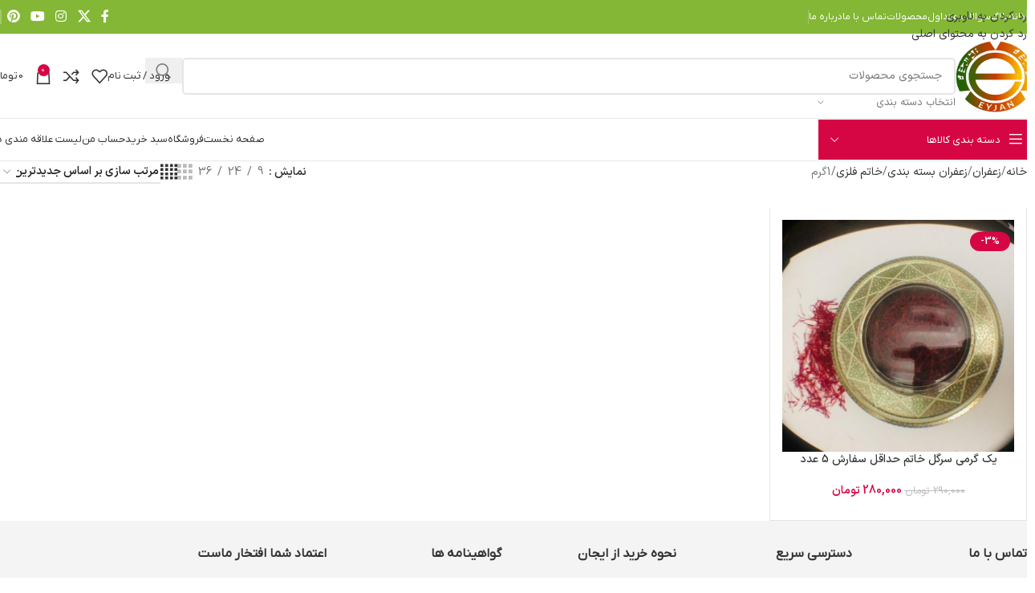

--- FILE ---
content_type: text/html
request_url: https://supersaffron.ir/product-category/%D8%B2%D8%B9%D9%81%D8%B1%D8%A7%D9%86/%D8%B2%D8%B9%D9%81%D8%B1%D8%A7%D9%86-%D8%A8%D8%B3%D8%AA%D9%87-%D8%A8%D9%86%D8%AF%DB%8C/%D8%AE%D8%A7%D8%AA%D9%85-%D9%81%D9%84%D8%B2%DB%8C/1%DA%AF%D8%B1%D9%85
body_size: 25370
content:
<!DOCTYPE html>
<html dir="rtl" lang="fa-IR" prefix="og: https://ogp.me/ns#">
<head>
<meta charset="UTF-8">
<link rel="profile" href="https://gmpg.org/xfn/11">
<link rel="pingback" href="https://supersaffron.ir/xmlrpc.php">
<style>img:is([sizes="auto" i], [sizes^="auto," i]) { contain-intrinsic-size: 3000px 1500px }</style>
<!-- بهینه‌سازی موتور جستجو توسط Rank Math - https://rankmath.com/ -->
<title>1گرم - خرید اینترنتی زعفران ارگانیک فروشگاه ایجان زعفران</title>
<meta name="robots" content="index, follow, max-snippet:-1, max-video-preview:-1, max-image-preview:large"/>
<link rel="canonical" href="https://supersaffron.ir/product-category/%d8%b2%d8%b9%d9%81%d8%b1%d8%a7%d9%86/%d8%b2%d8%b9%d9%81%d8%b1%d8%a7%d9%86-%d8%a8%d8%b3%d8%aa%d9%87-%d8%a8%d9%86%d8%af%db%8c/%d8%ae%d8%a7%d8%aa%d9%85-%d9%81%d9%84%d8%b2%db%8c/1%da%af%d8%b1%d9%85" />
<meta property="og:locale" content="fa_IR" />
<meta property="og:type" content="article" />
<meta property="og:title" content="1گرم - خرید اینترنتی زعفران ارگانیک فروشگاه ایجان زعفران" />
<meta property="og:url" content="https://supersaffron.ir/product-category/%d8%b2%d8%b9%d9%81%d8%b1%d8%a7%d9%86/%d8%b2%d8%b9%d9%81%d8%b1%d8%a7%d9%86-%d8%a8%d8%b3%d8%aa%d9%87-%d8%a8%d9%86%d8%af%db%8c/%d8%ae%d8%a7%d8%aa%d9%85-%d9%81%d9%84%d8%b2%db%8c/1%da%af%d8%b1%d9%85" />
<meta property="og:site_name" content="خرید اینترنتی زعفران ارگانیک فروشگاه ایجان زعفران" />
<meta name="twitter:card" content="summary_large_image" />
<meta name="twitter:title" content="1گرم - خرید اینترنتی زعفران ارگانیک فروشگاه ایجان زعفران" />
<!-- /افزونه سئو ورپرس Rank Math -->
<link rel="alternate" type="application/rss+xml" title="خرید اینترنتی زعفران ارگانیک فروشگاه ایجان زعفران &raquo; خوراک" href="https://supersaffron.ir/feed" />
<link rel="alternate" type="application/rss+xml" title="خرید اینترنتی زعفران ارگانیک فروشگاه ایجان زعفران &raquo; خوراک دیدگاه‌ها" href="https://supersaffron.ir/comments/feed" />
<link rel="alternate" type="application/rss+xml" title="خوراک خرید اینترنتی زعفران ارگانیک فروشگاه ایجان زعفران &raquo; 1گرم دسته" href="https://supersaffron.ir/product-category/%d8%b2%d8%b9%d9%81%d8%b1%d8%a7%d9%86/%d8%b2%d8%b9%d9%81%d8%b1%d8%a7%d9%86-%d8%a8%d8%b3%d8%aa%d9%87-%d8%a8%d9%86%d8%af%db%8c/%d8%ae%d8%a7%d8%aa%d9%85-%d9%81%d9%84%d8%b2%db%8c/1%da%af%d8%b1%d9%85/feed" />
<!-- This site uses the Google Analytics by MonsterInsights plugin v9.10.0 - Using Analytics tracking - https://www.monsterinsights.com/ -->
<!-- توجه: افزونه در حال حاضر در این سایت پیکربندی نشده است. صاحب سایت باید گوگل آنالیتیکس را در پانل تنظیمات افزونه تأیید کند. -->
<!-- No tracking code set -->
<!-- / Google Analytics by MonsterInsights -->
<!-- <link rel='stylesheet' id='wp-block-library-rtl-css' href='https://supersaffron.ir/wp-includes/css/dist/block-library/style-rtl.min.css?ver=6.8.3' type='text/css' media='all' /> -->
<link rel="stylesheet" type="text/css" href="//supersaffron.ir/wp-content/cache/wpfc-minified/qxb6bddi/aed9s.css" media="all"/>
<style id='global-styles-inline-css' type='text/css'>
:root{--wp--preset--aspect-ratio--square: 1;--wp--preset--aspect-ratio--4-3: 4/3;--wp--preset--aspect-ratio--3-4: 3/4;--wp--preset--aspect-ratio--3-2: 3/2;--wp--preset--aspect-ratio--2-3: 2/3;--wp--preset--aspect-ratio--16-9: 16/9;--wp--preset--aspect-ratio--9-16: 9/16;--wp--preset--color--black: #000000;--wp--preset--color--cyan-bluish-gray: #abb8c3;--wp--preset--color--white: #ffffff;--wp--preset--color--pale-pink: #f78da7;--wp--preset--color--vivid-red: #cf2e2e;--wp--preset--color--luminous-vivid-orange: #ff6900;--wp--preset--color--luminous-vivid-amber: #fcb900;--wp--preset--color--light-green-cyan: #7bdcb5;--wp--preset--color--vivid-green-cyan: #00d084;--wp--preset--color--pale-cyan-blue: #8ed1fc;--wp--preset--color--vivid-cyan-blue: #0693e3;--wp--preset--color--vivid-purple: #9b51e0;--wp--preset--gradient--vivid-cyan-blue-to-vivid-purple: linear-gradient(135deg,rgba(6,147,227,1) 0%,rgb(155,81,224) 100%);--wp--preset--gradient--light-green-cyan-to-vivid-green-cyan: linear-gradient(135deg,rgb(122,220,180) 0%,rgb(0,208,130) 100%);--wp--preset--gradient--luminous-vivid-amber-to-luminous-vivid-orange: linear-gradient(135deg,rgba(252,185,0,1) 0%,rgba(255,105,0,1) 100%);--wp--preset--gradient--luminous-vivid-orange-to-vivid-red: linear-gradient(135deg,rgba(255,105,0,1) 0%,rgb(207,46,46) 100%);--wp--preset--gradient--very-light-gray-to-cyan-bluish-gray: linear-gradient(135deg,rgb(238,238,238) 0%,rgb(169,184,195) 100%);--wp--preset--gradient--cool-to-warm-spectrum: linear-gradient(135deg,rgb(74,234,220) 0%,rgb(151,120,209) 20%,rgb(207,42,186) 40%,rgb(238,44,130) 60%,rgb(251,105,98) 80%,rgb(254,248,76) 100%);--wp--preset--gradient--blush-light-purple: linear-gradient(135deg,rgb(255,206,236) 0%,rgb(152,150,240) 100%);--wp--preset--gradient--blush-bordeaux: linear-gradient(135deg,rgb(254,205,165) 0%,rgb(254,45,45) 50%,rgb(107,0,62) 100%);--wp--preset--gradient--luminous-dusk: linear-gradient(135deg,rgb(255,203,112) 0%,rgb(199,81,192) 50%,rgb(65,88,208) 100%);--wp--preset--gradient--pale-ocean: linear-gradient(135deg,rgb(255,245,203) 0%,rgb(182,227,212) 50%,rgb(51,167,181) 100%);--wp--preset--gradient--electric-grass: linear-gradient(135deg,rgb(202,248,128) 0%,rgb(113,206,126) 100%);--wp--preset--gradient--midnight: linear-gradient(135deg,rgb(2,3,129) 0%,rgb(40,116,252) 100%);--wp--preset--font-size--small: 13px;--wp--preset--font-size--medium: 20px;--wp--preset--font-size--large: 36px;--wp--preset--font-size--x-large: 42px;--wp--preset--spacing--20: 0.44rem;--wp--preset--spacing--30: 0.67rem;--wp--preset--spacing--40: 1rem;--wp--preset--spacing--50: 1.5rem;--wp--preset--spacing--60: 2.25rem;--wp--preset--spacing--70: 3.38rem;--wp--preset--spacing--80: 5.06rem;--wp--preset--shadow--natural: 6px 6px 9px rgba(0, 0, 0, 0.2);--wp--preset--shadow--deep: 12px 12px 50px rgba(0, 0, 0, 0.4);--wp--preset--shadow--sharp: 6px 6px 0px rgba(0, 0, 0, 0.2);--wp--preset--shadow--outlined: 6px 6px 0px -3px rgba(255, 255, 255, 1), 6px 6px rgba(0, 0, 0, 1);--wp--preset--shadow--crisp: 6px 6px 0px rgba(0, 0, 0, 1);}:where(body) { margin: 0; }.wp-site-blocks > .alignleft { float: left; margin-right: 2em; }.wp-site-blocks > .alignright { float: right; margin-left: 2em; }.wp-site-blocks > .aligncenter { justify-content: center; margin-left: auto; margin-right: auto; }:where(.is-layout-flex){gap: 0.5em;}:where(.is-layout-grid){gap: 0.5em;}.is-layout-flow > .alignleft{float: left;margin-inline-start: 0;margin-inline-end: 2em;}.is-layout-flow > .alignright{float: right;margin-inline-start: 2em;margin-inline-end: 0;}.is-layout-flow > .aligncenter{margin-left: auto !important;margin-right: auto !important;}.is-layout-constrained > .alignleft{float: left;margin-inline-start: 0;margin-inline-end: 2em;}.is-layout-constrained > .alignright{float: right;margin-inline-start: 2em;margin-inline-end: 0;}.is-layout-constrained > .aligncenter{margin-left: auto !important;margin-right: auto !important;}.is-layout-constrained > :where(:not(.alignleft):not(.alignright):not(.alignfull)){margin-left: auto !important;margin-right: auto !important;}body .is-layout-flex{display: flex;}.is-layout-flex{flex-wrap: wrap;align-items: center;}.is-layout-flex > :is(*, div){margin: 0;}body .is-layout-grid{display: grid;}.is-layout-grid > :is(*, div){margin: 0;}body{padding-top: 0px;padding-right: 0px;padding-bottom: 0px;padding-left: 0px;}a:where(:not(.wp-element-button)){text-decoration: none;}:root :where(.wp-element-button, .wp-block-button__link){background-color: #32373c;border-width: 0;color: #fff;font-family: inherit;font-size: inherit;line-height: inherit;padding: calc(0.667em + 2px) calc(1.333em + 2px);text-decoration: none;}.has-black-color{color: var(--wp--preset--color--black) !important;}.has-cyan-bluish-gray-color{color: var(--wp--preset--color--cyan-bluish-gray) !important;}.has-white-color{color: var(--wp--preset--color--white) !important;}.has-pale-pink-color{color: var(--wp--preset--color--pale-pink) !important;}.has-vivid-red-color{color: var(--wp--preset--color--vivid-red) !important;}.has-luminous-vivid-orange-color{color: var(--wp--preset--color--luminous-vivid-orange) !important;}.has-luminous-vivid-amber-color{color: var(--wp--preset--color--luminous-vivid-amber) !important;}.has-light-green-cyan-color{color: var(--wp--preset--color--light-green-cyan) !important;}.has-vivid-green-cyan-color{color: var(--wp--preset--color--vivid-green-cyan) !important;}.has-pale-cyan-blue-color{color: var(--wp--preset--color--pale-cyan-blue) !important;}.has-vivid-cyan-blue-color{color: var(--wp--preset--color--vivid-cyan-blue) !important;}.has-vivid-purple-color{color: var(--wp--preset--color--vivid-purple) !important;}.has-black-background-color{background-color: var(--wp--preset--color--black) !important;}.has-cyan-bluish-gray-background-color{background-color: var(--wp--preset--color--cyan-bluish-gray) !important;}.has-white-background-color{background-color: var(--wp--preset--color--white) !important;}.has-pale-pink-background-color{background-color: var(--wp--preset--color--pale-pink) !important;}.has-vivid-red-background-color{background-color: var(--wp--preset--color--vivid-red) !important;}.has-luminous-vivid-orange-background-color{background-color: var(--wp--preset--color--luminous-vivid-orange) !important;}.has-luminous-vivid-amber-background-color{background-color: var(--wp--preset--color--luminous-vivid-amber) !important;}.has-light-green-cyan-background-color{background-color: var(--wp--preset--color--light-green-cyan) !important;}.has-vivid-green-cyan-background-color{background-color: var(--wp--preset--color--vivid-green-cyan) !important;}.has-pale-cyan-blue-background-color{background-color: var(--wp--preset--color--pale-cyan-blue) !important;}.has-vivid-cyan-blue-background-color{background-color: var(--wp--preset--color--vivid-cyan-blue) !important;}.has-vivid-purple-background-color{background-color: var(--wp--preset--color--vivid-purple) !important;}.has-black-border-color{border-color: var(--wp--preset--color--black) !important;}.has-cyan-bluish-gray-border-color{border-color: var(--wp--preset--color--cyan-bluish-gray) !important;}.has-white-border-color{border-color: var(--wp--preset--color--white) !important;}.has-pale-pink-border-color{border-color: var(--wp--preset--color--pale-pink) !important;}.has-vivid-red-border-color{border-color: var(--wp--preset--color--vivid-red) !important;}.has-luminous-vivid-orange-border-color{border-color: var(--wp--preset--color--luminous-vivid-orange) !important;}.has-luminous-vivid-amber-border-color{border-color: var(--wp--preset--color--luminous-vivid-amber) !important;}.has-light-green-cyan-border-color{border-color: var(--wp--preset--color--light-green-cyan) !important;}.has-vivid-green-cyan-border-color{border-color: var(--wp--preset--color--vivid-green-cyan) !important;}.has-pale-cyan-blue-border-color{border-color: var(--wp--preset--color--pale-cyan-blue) !important;}.has-vivid-cyan-blue-border-color{border-color: var(--wp--preset--color--vivid-cyan-blue) !important;}.has-vivid-purple-border-color{border-color: var(--wp--preset--color--vivid-purple) !important;}.has-vivid-cyan-blue-to-vivid-purple-gradient-background{background: var(--wp--preset--gradient--vivid-cyan-blue-to-vivid-purple) !important;}.has-light-green-cyan-to-vivid-green-cyan-gradient-background{background: var(--wp--preset--gradient--light-green-cyan-to-vivid-green-cyan) !important;}.has-luminous-vivid-amber-to-luminous-vivid-orange-gradient-background{background: var(--wp--preset--gradient--luminous-vivid-amber-to-luminous-vivid-orange) !important;}.has-luminous-vivid-orange-to-vivid-red-gradient-background{background: var(--wp--preset--gradient--luminous-vivid-orange-to-vivid-red) !important;}.has-very-light-gray-to-cyan-bluish-gray-gradient-background{background: var(--wp--preset--gradient--very-light-gray-to-cyan-bluish-gray) !important;}.has-cool-to-warm-spectrum-gradient-background{background: var(--wp--preset--gradient--cool-to-warm-spectrum) !important;}.has-blush-light-purple-gradient-background{background: var(--wp--preset--gradient--blush-light-purple) !important;}.has-blush-bordeaux-gradient-background{background: var(--wp--preset--gradient--blush-bordeaux) !important;}.has-luminous-dusk-gradient-background{background: var(--wp--preset--gradient--luminous-dusk) !important;}.has-pale-ocean-gradient-background{background: var(--wp--preset--gradient--pale-ocean) !important;}.has-electric-grass-gradient-background{background: var(--wp--preset--gradient--electric-grass) !important;}.has-midnight-gradient-background{background: var(--wp--preset--gradient--midnight) !important;}.has-small-font-size{font-size: var(--wp--preset--font-size--small) !important;}.has-medium-font-size{font-size: var(--wp--preset--font-size--medium) !important;}.has-large-font-size{font-size: var(--wp--preset--font-size--large) !important;}.has-x-large-font-size{font-size: var(--wp--preset--font-size--x-large) !important;}
:where(.wp-block-post-template.is-layout-flex){gap: 1.25em;}:where(.wp-block-post-template.is-layout-grid){gap: 1.25em;}
:where(.wp-block-columns.is-layout-flex){gap: 2em;}:where(.wp-block-columns.is-layout-grid){gap: 2em;}
:root :where(.wp-block-pullquote){font-size: 1.5em;line-height: 1.6;}
</style>
<style id='woocommerce-inline-inline-css' type='text/css'>
.woocommerce form .form-row .required { visibility: visible; }
</style>
<!-- <link rel='stylesheet' id='elementor-icons-css' href='https://supersaffron.ir/wp-content/plugins/elementor/assets/lib/eicons/css/elementor-icons.min.css?ver=5.44.0' type='text/css' media='all' /> -->
<!-- <link rel='stylesheet' id='elementor-frontend-css' href='https://supersaffron.ir/wp-content/plugins/elementor/assets/css/frontend-rtl.min.css?ver=3.33.2' type='text/css' media='all' /> -->
<link rel="stylesheet" type="text/css" href="//supersaffron.ir/wp-content/cache/wpfc-minified/fs5h5xyy/aed9r.css" media="all"/>
<link rel='stylesheet' id='elementor-post-269-css' href='https://supersaffron.ir/wp-content/uploads/elementor/css/post-269.css?ver=1764593673' type='text/css' media='all' />
<!-- <link rel='stylesheet' id='elementor-icons-shared-0-css' href='https://supersaffron.ir/wp-content/plugins/elementor/assets/lib/font-awesome/css/fontawesome.min.css?ver=5.15.3' type='text/css' media='all' /> -->
<!-- <link rel='stylesheet' id='elementor-icons-fa-solid-css' href='https://supersaffron.ir/wp-content/plugins/elementor/assets/lib/font-awesome/css/solid.min.css?ver=5.15.3' type='text/css' media='all' /> -->
<!-- <link rel='stylesheet' id='elementor-icons-fa-brands-css' href='https://supersaffron.ir/wp-content/plugins/elementor/assets/lib/font-awesome/css/brands.min.css?ver=5.15.3' type='text/css' media='all' /> -->
<!-- <link rel='stylesheet' id='elementor-icons-fa-regular-css' href='https://supersaffron.ir/wp-content/plugins/elementor/assets/lib/font-awesome/css/regular.min.css?ver=5.15.3' type='text/css' media='all' /> -->
<!-- <link rel='stylesheet' id='wd-style-base-css' href='https://supersaffron.ir/wp-content/themes/woodmart/css/parts/base-rtl.min.css?ver=8.3.4' type='text/css' media='all' /> -->
<!-- <link rel='stylesheet' id='wd-helpers-wpb-elem-css' href='https://supersaffron.ir/wp-content/themes/woodmart/css/parts/helpers-wpb-elem.min.css?ver=8.3.4' type='text/css' media='all' /> -->
<!-- <link rel='stylesheet' id='wd-revolution-slider-css' href='https://supersaffron.ir/wp-content/themes/woodmart/css/parts/int-rev-slider.min.css?ver=8.3.4' type='text/css' media='all' /> -->
<!-- <link rel='stylesheet' id='wd-elementor-base-css' href='https://supersaffron.ir/wp-content/themes/woodmart/css/parts/int-elem-base-rtl.min.css?ver=8.3.4' type='text/css' media='all' /> -->
<!-- <link rel='stylesheet' id='wd-notices-fixed-css' href='https://supersaffron.ir/wp-content/themes/woodmart/css/parts/woo-opt-sticky-notices-old.min.css?ver=8.3.4' type='text/css' media='all' /> -->
<!-- <link rel='stylesheet' id='wd-woocommerce-base-css' href='https://supersaffron.ir/wp-content/themes/woodmart/css/parts/woocommerce-base-rtl.min.css?ver=8.3.4' type='text/css' media='all' /> -->
<!-- <link rel='stylesheet' id='wd-mod-star-rating-css' href='https://supersaffron.ir/wp-content/themes/woodmart/css/parts/mod-star-rating.min.css?ver=8.3.4' type='text/css' media='all' /> -->
<!-- <link rel='stylesheet' id='wd-woocommerce-block-notices-css' href='https://supersaffron.ir/wp-content/themes/woodmart/css/parts/woo-mod-block-notices-rtl.min.css?ver=8.3.4' type='text/css' media='all' /> -->
<!-- <link rel='stylesheet' id='wd-widget-active-filters-css' href='https://supersaffron.ir/wp-content/themes/woodmart/css/parts/woo-widget-active-filters.min.css?ver=8.3.4' type='text/css' media='all' /> -->
<!-- <link rel='stylesheet' id='wd-woo-shop-predefined-css' href='https://supersaffron.ir/wp-content/themes/woodmart/css/parts/woo-shop-predefined.min.css?ver=8.3.4' type='text/css' media='all' /> -->
<!-- <link rel='stylesheet' id='wd-woo-shop-el-products-per-page-css' href='https://supersaffron.ir/wp-content/themes/woodmart/css/parts/woo-shop-el-products-per-page.min.css?ver=8.3.4' type='text/css' media='all' /> -->
<!-- <link rel='stylesheet' id='wd-woo-shop-page-title-css' href='https://supersaffron.ir/wp-content/themes/woodmart/css/parts/woo-shop-page-title-rtl.min.css?ver=8.3.4' type='text/css' media='all' /> -->
<!-- <link rel='stylesheet' id='wd-woo-mod-shop-loop-head-css' href='https://supersaffron.ir/wp-content/themes/woodmart/css/parts/woo-mod-shop-loop-head-rtl.min.css?ver=8.3.4' type='text/css' media='all' /> -->
<!-- <link rel='stylesheet' id='wd-woo-shop-el-order-by-css' href='https://supersaffron.ir/wp-content/themes/woodmart/css/parts/woo-shop-el-order-by-rtl.min.css?ver=8.3.4' type='text/css' media='all' /> -->
<!-- <link rel='stylesheet' id='wd-woo-shop-el-products-view-css' href='https://supersaffron.ir/wp-content/themes/woodmart/css/parts/woo-shop-el-products-view.min.css?ver=8.3.4' type='text/css' media='all' /> -->
<!-- <link rel='stylesheet' id='wd-woo-shop-opt-without-title-css' href='https://supersaffron.ir/wp-content/themes/woodmart/css/parts/woo-shop-opt-without-title.min.css?ver=8.3.4' type='text/css' media='all' /> -->
<!-- <link rel='stylesheet' id='wd-wp-blocks-css' href='https://supersaffron.ir/wp-content/themes/woodmart/css/parts/wp-blocks.min.css?ver=8.3.4' type='text/css' media='all' /> -->
<link rel="stylesheet" type="text/css" href="//supersaffron.ir/wp-content/cache/wpfc-minified/dhw3kuk2/bh4bi.css" media="all"/>
<link rel='stylesheet' id='elementor-gf-roboto-css' href='https://fonts.googleapis.com/css?family=Roboto:100,100italic,200,200italic,300,300italic,400,400italic,500,500italic,600,600italic,700,700italic,800,800italic,900,900italic&#038;display=auto' type='text/css' media='all' />
<link rel='stylesheet' id='elementor-gf-robotoslab-css' href='https://fonts.googleapis.com/css?family=Roboto+Slab:100,100italic,200,200italic,300,300italic,400,400italic,500,500italic,600,600italic,700,700italic,800,800italic,900,900italic&#038;display=auto' type='text/css' media='all' />
<script src='//supersaffron.ir/wp-content/cache/wpfc-minified/6lqn0a6h/aed9s.js' type="text/javascript"></script>
<!-- <script type="text/javascript" src="https://supersaffron.ir/wp-includes/js/jquery/jquery.min.js?ver=3.7.1" id="jquery-core-js"></script> -->
<!-- <script type="text/javascript" src="https://supersaffron.ir/wp-includes/js/jquery/jquery-migrate.min.js?ver=3.4.1" id="jquery-migrate-js"></script> -->
<!-- <script type="text/javascript" src="https://supersaffron.ir/wp-content/plugins/woocommerce/assets/js/jquery-blockui/jquery.blockUI.min.js?ver=2.7.0-wc.10.3.5" id="wc-jquery-blockui-js" defer="defer" data-wp-strategy="defer"></script> -->
<script type="text/javascript" id="wc-add-to-cart-js-extra">
/* <![CDATA[ */
var wc_add_to_cart_params = {"ajax_url":"\/wp-admin\/admin-ajax.php","wc_ajax_url":"\/?wc-ajax=%%endpoint%%","i18n_view_cart":"\u0645\u0634\u0627\u0647\u062f\u0647 \u0633\u0628\u062f \u062e\u0631\u06cc\u062f","cart_url":"https:\/\/supersaffron.ir\/cart","is_cart":"","cart_redirect_after_add":"no"};
/* ]]> */
</script>
<script src='//supersaffron.ir/wp-content/cache/wpfc-minified/kptwlfr0/aed9s.js' type="text/javascript"></script>
<!-- <script type="text/javascript" src="https://supersaffron.ir/wp-content/plugins/woocommerce/assets/js/frontend/add-to-cart.min.js?ver=10.3.5" id="wc-add-to-cart-js" defer="defer" data-wp-strategy="defer"></script> -->
<!-- <script type="text/javascript" src="https://supersaffron.ir/wp-content/plugins/woocommerce/assets/js/js-cookie/js.cookie.min.js?ver=2.1.4-wc.10.3.5" id="wc-js-cookie-js" defer="defer" data-wp-strategy="defer"></script> -->
<script type="text/javascript" id="woocommerce-js-extra">
/* <![CDATA[ */
var woocommerce_params = {"ajax_url":"\/wp-admin\/admin-ajax.php","wc_ajax_url":"\/?wc-ajax=%%endpoint%%","i18n_password_show":"\u0646\u0645\u0627\u06cc\u0634 \u0631\u0645\u0632\u0639\u0628\u0648\u0631","i18n_password_hide":"Hide password"};
/* ]]> */
</script>
<script src='//supersaffron.ir/wp-content/cache/wpfc-minified/lx65thxl/aed9s.js' type="text/javascript"></script>
<!-- <script type="text/javascript" src="https://supersaffron.ir/wp-content/plugins/woocommerce/assets/js/frontend/woocommerce.min.js?ver=10.3.5" id="woocommerce-js" defer="defer" data-wp-strategy="defer"></script> -->
<!-- <script type="text/javascript" src="https://supersaffron.ir/wp-content/themes/woodmart/js/libs/device.min.js?ver=8.3.4" id="wd-device-library-js"></script> -->
<!-- <script type="text/javascript" src="https://supersaffron.ir/wp-content/themes/woodmart/js/scripts/global/scrollBar.min.js?ver=8.3.4" id="wd-scrollbar-js"></script> -->
<link rel="https://api.w.org/" href="https://supersaffron.ir/wp-json/" /><link rel="alternate" title="JSON" type="application/json" href="https://supersaffron.ir/wp-json/wp/v2/product_cat/166" /><link rel="EditURI" type="application/rsd+xml" title="RSD" href="https://supersaffron.ir/xmlrpc.php?rsd" />
<!-- <link rel="stylesheet" href="https://supersaffron.ir/wp-content/themes/woodmart/rtl.css" type="text/css" media="screen" /> -->
<link rel="stylesheet" type="text/css" href="//supersaffron.ir/wp-content/cache/wpfc-minified/kkx71b82/aed9r.css" media="screen"/><meta name="generator" content="WordPress 6.8.3" />
<meta name="viewport" content="width=device-width, initial-scale=1.0, maximum-scale=1.0, user-scalable=no">
<noscript><style>.woocommerce-product-gallery{ opacity: 1 !important; }</style></noscript>
<meta name="generator" content="Elementor 3.33.2; features: additional_custom_breakpoints; settings: css_print_method-external, google_font-enabled, font_display-auto">
<style type="text/css">.recentcomments a{display:inline !important;padding:0 !important;margin:0 !important;}</style>
<script type="application/ld+json" class="saswp-schema-markup-output">
[{"@context":"https:\/\/schema.org\/","@type":"ItemList","@id":"https:\/\/supersaffron.ir\/product-category\/%d8%b2%d8%b9%d9%81%d8%b1%d8%a7%d9%86\/%d8%b2%d8%b9%d9%81%d8%b1%d8%a7%d9%86-%d8%a8%d8%b3%d8%aa%d9%87-%d8%a8%d9%86%d8%af%db%8c\/%d8%ae%d8%a7%d8%aa%d9%85-%d9%81%d9%84%d8%b2%db%8c\/1%da%af%d8%b1%d9%85#ItemList","url":"https:\/\/supersaffron.ir\/product-category\/%d8%b2%d8%b9%d9%81%d8%b1%d8%a7%d9%86\/%d8%b2%d8%b9%d9%81%d8%b1%d8%a7%d9%86-%d8%a8%d8%b3%d8%aa%d9%87-%d8%a8%d9%86%d8%af%db%8c\/%d8%ae%d8%a7%d8%aa%d9%85-%d9%81%d9%84%d8%b2%db%8c\/1%da%af%d8%b1%d9%85","itemListElement":[{"@type":"ListItem","position":1,"item":{"@type":"Product","url":"https:\/\/supersaffron.ir\/product-category\/%d8%b2%d8%b9%d9%81%d8%b1%d8%a7%d9%86\/%d8%b2%d8%b9%d9%81%d8%b1%d8%a7%d9%86-%d8%a8%d8%b3%d8%aa%d9%87-%d8%a8%d9%86%d8%af%db%8c\/%d8%ae%d8%a7%d8%aa%d9%85-%d9%81%d9%84%d8%b2%db%8c\/1%da%af%d8%b1%d9%85#product_1","name":"\u06cc\u06a9 \u06af\u0631\u0645\u06cc \u0633\u0631\u06af\u0644 \u062e\u0627\u062a\u0645 \u062d\u062f\u0627\u0642\u0644 \u0633\u0641\u0627\u0631\u0634 5 \u0639\u062f\u062f","sku":"4239","description":"\u0633\u0631\u06af\u0644 \u0627\u0639\u0644\u0627\u06cc \u0642\u0627\u0626\u0646\u0627\u062a \u0628\u0627 \u0639\u0637\u0631 \u062e\u0648\u0634 \u0632\u0639\u0641\u0631\u0627\u0646 \u0627\u06cc\u0631\u0627\u0646\u06cc\n\n\u0648\u0628 \u0633\u0627\u06cc\u062a \u0627\u06cc\u062c\u0627\u0646 \u0632\u0639\u0641\u0631\u0627\u0646 \u0628\u0627 \u0627\u0645\u06a9\u0627\u0646 \u0641\u0631\u0648\u0634 \u0622\u0646\u0644\u0627\u06cc\u0646 \u0632\u0639\u0641\u0631\u0627\u0646 \u0633\u0631\u06af\u0644 \u0648 \u0627\u0646\u0648\u0627\u0639 \u062f\u06cc\u06af\u0631 \u0632\u0639\u0641\u0631\u0627\u0646 \u062f\u0631 \u0628\u0633\u062a\u0647 \u0628\u0646\u062f\u06cc \u0647\u0627\u06cc \u0645\u062a\u0646\u0648\u0639 \u06a9\u0627\u0631 \u0631\u0627 \u0628\u0631\u0627\u06cc \u0634\u0645\u0627 \u0639\u0632\u06cc\u0632\u0627\u0646 \u0631\u0627\u062d\u062a \u062a\u0631 \u06a9\u0631\u062f\u0647 \u0627\u0633\u062a.\n\n\u0631\u0634\u062a\u0647 \u0647\u0627\u06cc \u0633\u0631\u062e \u0648 \u0636\u062e\u06cc\u0645 \u0632\u0639\u0641\u0631\u0627\u0646 \u0633\u0631\u06af\u0644 \u0627\u06cc\u062c\u0627\u0646 \u062f\u0631 \u0638\u0631\u0641 \u0647\u0627\u06cc \u062e\u0627\u062a\u0645 \u06cc\u06a9 \u06af\u0631\u0645\u06cc \u0647\u0645\u00a0 \u0639\u0631\u0636\u0647 \u0645\u06cc\u0634\u0648\u062f \u06a9\u0647 \u0645\u06cc\u062a\u0648\u0627\u0646\u06cc\u062f \u0632\u0639\u0641\u0631\u0627\u0646 \u0622\u0633\u06cc\u0627\u0628 \u0634\u062f\u0647\u00a0 \u0631\u0627 \u062f\u0648\u0628\u0627\u0631\u0647 \u062f\u0631 \u062f\u0627\u062e\u0644 \u0622\u0646 \u0646\u06af\u0647\u062f\u0627\u0631\u06cc \u06a9\u0646\u06cc\u062f .\n\n\u062e\u0631\u06cc\u062f \u0622\u0646\u0644\u0627\u06cc\u0646 \u0632\u0639\u0641\u0631\u0627\u0646 \u0627\u0632 \u0627\u06cc\u062c\u0627\u0646\u00a0 \u0645\u0633\u0627\u0648\u06cc \u0628\u0627 \u062e\u0631\u06cc\u062f \u0645\u0633\u062a\u0642\u06cc\u0645 \u0627\u0632 \u06a9\u0634\u0627\u0648\u0631\u0632 \u0627\u0633\u062a.\n\n\nhttps:\/\/supersaffron.ir\/wp-content\/uploads\/2019\/10\/negin-super-1.mp3\n\n\u0634\u0627\u06cc\u062f \u062f\u0631 \u0633\u0627\u06cc\u062a\u0647\u0627\u06cc \u062f\u06cc\u06af\u0631 \u0628\u0627 \u0642\u06cc\u0645\u062a \u0647\u0627\u06cc \u067e\u0627\u06cc\u06cc\u0646 \u062a\u0631 \u0645\u0648\u0627\u062c\u0647\u0647 \u0634\u0648\u06cc\u062f \u0648\u0644\u06cc \u062a\u06cc\u0645 \u0641\u0631\u0648\u0634 \u0632\u0639\u0641\u0631\u0627\u0646 \u0627\u06cc\u062c\u0627\u0646\u060c \u0632\u0639\u0641\u0631\u0627\u0646 \u0627\u0635\u0644\u00a0 \u0648 \u0628\u062f\u0648\u0646 \u0646\u0627\u062e\u0627\u0644\u0635\u06cc \u0631\u0627 \u0628\u0647 \u0634\u0645\u0627 \u0639\u0631\u0636\u0647 \u0645\u06cc\u06a9\u0646\u062f.\n\n\u062e\u0631\u06cc\u062f \u0622\u0646\u0644\u0627\u06cc\u0646 \u0632\u0639\u0641\u0631\u0627\u0646 \u0635\u0627\u062f\u0631\u0627\u062a\u06cc \u060c \u0627\u0631\u06af\u0627\u0646\u06cc\u06a9 \u0648 \u0628\u062f\u0648\u0646 \u0646\u0627 \u062e\u0627\u0644\u0635\u06cc \u0631\u0627 \u0628\u0627 \u0627\u06cc\u062c\u0627\u0646 \u062a\u062c\u0631\u0628\u0647 \u06a9\u0646\u06cc\u062f","offers":{"@type":"Offer","availability":"https:\/\/schema.org\/InStock","price":"280000","priceCurrency":"IRR","url":"https:\/\/supersaffron.ir\/product\/%db%8c%da%a9-%da%af%d8%b1%d9%85%db%8c-3","priceValidUntil":"1405-08-13T07:14:37+00:00"},"mpn":"4239","brand":{"@type":"Brand","name":"\u062e\u0631\u06cc\u062f \u0627\u06cc\u0646\u062a\u0631\u0646\u062a\u06cc \u0632\u0639\u0641\u0631\u0627\u0646 \u0627\u0631\u06af\u0627\u0646\u06cc\u06a9 \u0641\u0631\u0648\u0634\u06af\u0627\u0647 \u0627\u06cc\u062c\u0627\u0646 \u0632\u0639\u0641\u0631\u0627\u0646"},"aggregateRating":{"@type":"AggregateRating","ratingValue":"5","reviewCount":1},"review":[{"@type":"Review","author":{"@type":"Person","name":"\u062e\u0648\u0634 \u0633\u06cc\u0645\u0627"},"datePublished":"1398-09-12T13:37:39+03:30","description":"\u0633\u0631\u06af\u0644 \u0627\u0639\u0644\u0627\u06cc \u0642\u0627\u0626\u0646\u0627\u062a \u0628\u0627 \u0639\u0637\u0631 \u062e\u0648\u0634 \u0632\u0639\u0641\u0631\u0627\u0646 \u0627\u06cc\u0631\u0627\u0646\u06cc \u0648\u0628 \u0633\u0627\u06cc\u062a \u0627\u06cc\u062c\u0627\u0646 \u0632\u0639\u0641\u0631\u0627\u0646 \u0628\u0627 \u0627\u0645\u06a9\u0627\u0646 \u0641\u0631\u0648\u0634 \u0622\u0646\u0644\u0627\u06cc\u0646 \u0632\u0639\u0641\u0631\u0627\u0646 \u0633\u0631\u06af\u0644 \u0648 \u0627\u0646\u0648\u0627\u0639","reviewRating":{"@type":"Rating","bestRating":"5","ratingValue":"5","worstRating":"1"}}],"image":[{"@type":"ImageObject","@id":"https:\/\/supersaffron.ir\/product\/%db%8c%da%a9-%da%af%d8%b1%d9%85%db%8c-3#primaryimage","url":"https:\/\/supersaffron.ir\/wp-content\/uploads\/2018\/03\/Eyjan-57-1-1200x899.jpeg","width":"1200","height":"899"},{"@type":"ImageObject","url":"https:\/\/supersaffron.ir\/wp-content\/uploads\/2018\/03\/Eyjan-57-1-1200x900.jpeg","width":"1200","height":"900"},{"@type":"ImageObject","url":"https:\/\/supersaffron.ir\/wp-content\/uploads\/2018\/03\/Eyjan-57-1-1200x675.jpeg","width":"1200","height":"675"},{"@type":"ImageObject","url":"https:\/\/supersaffron.ir\/wp-content\/uploads\/2018\/03\/Eyjan-57-1-854x854.jpeg","width":"854","height":"854"},{"@type":"ImageObject","url":"https:\/\/supersaffron.ir\/wp-content\/uploads\/2020\/02\/IMG-20191128-WA0004-1-225x300.jpg","width":225,"height":300}]}}]}]
</script>
<style>
.e-con.e-parent:nth-of-type(n+4):not(.e-lazyloaded):not(.e-no-lazyload),
.e-con.e-parent:nth-of-type(n+4):not(.e-lazyloaded):not(.e-no-lazyload) * {
background-image: none !important;
}
@media screen and (max-height: 1024px) {
.e-con.e-parent:nth-of-type(n+3):not(.e-lazyloaded):not(.e-no-lazyload),
.e-con.e-parent:nth-of-type(n+3):not(.e-lazyloaded):not(.e-no-lazyload) * {
background-image: none !important;
}
}
@media screen and (max-height: 640px) {
.e-con.e-parent:nth-of-type(n+2):not(.e-lazyloaded):not(.e-no-lazyload),
.e-con.e-parent:nth-of-type(n+2):not(.e-lazyloaded):not(.e-no-lazyload) * {
background-image: none !important;
}
}
</style>
<meta name="generator" content="Powered by Slider Revolution 6.6.10 - responsive, Mobile-Friendly Slider Plugin for WordPress with comfortable drag and drop interface." />
<link rel="icon" href="https://supersaffron.ir/wp-content/uploads/2021/12/cropped-eyjan-logo-32x32.png" sizes="32x32" />
<link rel="icon" href="https://supersaffron.ir/wp-content/uploads/2021/12/cropped-eyjan-logo-192x192.png" sizes="192x192" />
<link rel="apple-touch-icon" href="https://supersaffron.ir/wp-content/uploads/2021/12/cropped-eyjan-logo-180x180.png" />
<meta name="msapplication-TileImage" content="https://supersaffron.ir/wp-content/uploads/2021/12/cropped-eyjan-logo-270x270.png" />
<script>function setREVStartSize(e){
//window.requestAnimationFrame(function() {
window.RSIW = window.RSIW===undefined ? window.innerWidth : window.RSIW;
window.RSIH = window.RSIH===undefined ? window.innerHeight : window.RSIH;
try {
var pw = document.getElementById(e.c).parentNode.offsetWidth,
newh;
pw = pw===0 || isNaN(pw) || (e.l=="fullwidth" || e.layout=="fullwidth") ? window.RSIW : pw;
e.tabw = e.tabw===undefined ? 0 : parseInt(e.tabw);
e.thumbw = e.thumbw===undefined ? 0 : parseInt(e.thumbw);
e.tabh = e.tabh===undefined ? 0 : parseInt(e.tabh);
e.thumbh = e.thumbh===undefined ? 0 : parseInt(e.thumbh);
e.tabhide = e.tabhide===undefined ? 0 : parseInt(e.tabhide);
e.thumbhide = e.thumbhide===undefined ? 0 : parseInt(e.thumbhide);
e.mh = e.mh===undefined || e.mh=="" || e.mh==="auto" ? 0 : parseInt(e.mh,0);
if(e.layout==="fullscreen" || e.l==="fullscreen")
newh = Math.max(e.mh,window.RSIH);
else{
e.gw = Array.isArray(e.gw) ? e.gw : [e.gw];
for (var i in e.rl) if (e.gw[i]===undefined || e.gw[i]===0) e.gw[i] = e.gw[i-1];
e.gh = e.el===undefined || e.el==="" || (Array.isArray(e.el) && e.el.length==0)? e.gh : e.el;
e.gh = Array.isArray(e.gh) ? e.gh : [e.gh];
for (var i in e.rl) if (e.gh[i]===undefined || e.gh[i]===0) e.gh[i] = e.gh[i-1];
var nl = new Array(e.rl.length),
ix = 0,
sl;
e.tabw = e.tabhide>=pw ? 0 : e.tabw;
e.thumbw = e.thumbhide>=pw ? 0 : e.thumbw;
e.tabh = e.tabhide>=pw ? 0 : e.tabh;
e.thumbh = e.thumbhide>=pw ? 0 : e.thumbh;
for (var i in e.rl) nl[i] = e.rl[i]<window.RSIW ? 0 : e.rl[i];
sl = nl[0];
for (var i in nl) if (sl>nl[i] && nl[i]>0) { sl = nl[i]; ix=i;}
var m = pw>(e.gw[ix]+e.tabw+e.thumbw) ? 1 : (pw-(e.tabw+e.thumbw)) / (e.gw[ix]);
newh =  (e.gh[ix] * m) + (e.tabh + e.thumbh);
}
var el = document.getElementById(e.c);
if (el!==null && el) el.style.height = newh+"px";
el = document.getElementById(e.c+"_wrapper");
if (el!==null && el) {
el.style.height = newh+"px";
el.style.display = "block";
}
} catch(e){
console.log("Failure at Presize of Slider:" + e)
}
//});
};</script>
<style>
</style>			<style id="wd-style-header_205741-css" data-type="wd-style-header_205741">
:root{
--wd-top-bar-h: 42px;
--wd-top-bar-sm-h: 38px;
--wd-top-bar-sticky-h: .00001px;
--wd-top-bar-brd-w: .00001px;
--wd-header-general-h: 105px;
--wd-header-general-sm-h: 60px;
--wd-header-general-sticky-h: .00001px;
--wd-header-general-brd-w: 1px;
--wd-header-bottom-h: 52px;
--wd-header-bottom-sm-h: .00001px;
--wd-header-bottom-sticky-h: .00001px;
--wd-header-bottom-brd-w: 1px;
--wd-header-clone-h: 60px;
--wd-header-brd-w: calc(var(--wd-top-bar-brd-w) + var(--wd-header-general-brd-w) + var(--wd-header-bottom-brd-w));
--wd-header-h: calc(var(--wd-top-bar-h) + var(--wd-header-general-h) + var(--wd-header-bottom-h) + var(--wd-header-brd-w));
--wd-header-sticky-h: calc(var(--wd-top-bar-sticky-h) + var(--wd-header-general-sticky-h) + var(--wd-header-bottom-sticky-h) + var(--wd-header-clone-h) + var(--wd-header-brd-w));
--wd-header-sm-h: calc(var(--wd-top-bar-sm-h) + var(--wd-header-general-sm-h) + var(--wd-header-bottom-sm-h) + var(--wd-header-brd-w));
}
.whb-top-bar .wd-dropdown {
margin-top: 0px;
}
.whb-top-bar .wd-dropdown:after {
height: 11px;
}
:root:has(.whb-general-header.whb-border-boxed) {
--wd-header-general-brd-w: .00001px;
}
@media (max-width: 1024px) {
:root:has(.whb-general-header.whb-hidden-mobile) {
--wd-header-general-brd-w: .00001px;
}
}
:root:has(.whb-header-bottom.whb-border-boxed) {
--wd-header-bottom-brd-w: .00001px;
}
@media (max-width: 1024px) {
:root:has(.whb-header-bottom.whb-hidden-mobile) {
--wd-header-bottom-brd-w: .00001px;
}
}
.whb-header-bottom .wd-dropdown {
margin-top: 5px;
}
.whb-header-bottom .wd-dropdown:after {
height: 16px;
}
.whb-clone.whb-sticked .wd-dropdown:not(.sub-sub-menu) {
margin-top: 9px;
}
.whb-clone.whb-sticked .wd-dropdown:not(.sub-sub-menu):after {
height: 20px;
}
.whb-top-bar {
background-color: rgba(131, 183, 53, 1);
}
.whb-9x1ytaxq7aphtb3npidp form.searchform {
--wd-form-height: 46px;
}
.whb-general-header {
border-color: rgba(232, 232, 232, 1);border-bottom-width: 1px;border-bottom-style: solid;
}
.whb-header-bottom {
border-color: rgba(232, 232, 232, 1);border-bottom-width: 1px;border-bottom-style: solid;
}
</style>
<style id="wd-style-theme_settings_default-css" data-type="wd-style-theme_settings_default">
@font-face {
font-weight: normal;
font-style: normal;
font-family: "woodmart-font";
src: url("//supersaffron.ir/wp-content/themes/woodmart/fonts/woodmart-font-1-400.woff2?v=8.3.4") format("woff2");
}
@font-face {
font-family: "star";
font-weight: 400;
font-style: normal;
src: url("//supersaffron.ir/wp-content/plugins/woocommerce/assets/fonts/star.eot?#iefix") format("embedded-opentype"), url("//supersaffron.ir/wp-content/plugins/woocommerce/assets/fonts/star.woff") format("woff"), url("//supersaffron.ir/wp-content/plugins/woocommerce/assets/fonts/star.ttf") format("truetype"), url("//supersaffron.ir/wp-content/plugins/woocommerce/assets/fonts/star.svg#star") format("svg");
}
@font-face {
font-family: "WooCommerce";
font-weight: 400;
font-style: normal;
src: url("//supersaffron.ir/wp-content/plugins/woocommerce/assets/fonts/WooCommerce.eot?#iefix") format("embedded-opentype"), url("//supersaffron.ir/wp-content/plugins/woocommerce/assets/fonts/WooCommerce.woff") format("woff"), url("//supersaffron.ir/wp-content/plugins/woocommerce/assets/fonts/WooCommerce.ttf") format("truetype"), url("//supersaffron.ir/wp-content/plugins/woocommerce/assets/fonts/WooCommerce.svg#WooCommerce") format("svg");
}
:root {
--wd-text-font: IRansansX;
--wd-text-font-weight: 400;
--wd-text-color: #777777;
--wd-text-font-size: 14px;
--wd-title-font: IRansansX;
--wd-title-font-weight: 600;
--wd-title-color: #242424;
--wd-entities-title-font: IRansansX;
--wd-entities-title-font-weight: 500;
--wd-entities-title-color: #333333;
--wd-entities-title-color-hover: rgb(51 51 51 / 65%);
--wd-alternative-font: iranyekan;
--wd-widget-title-font: iranyekan;
--wd-widget-title-font-weight: 600;
--wd-widget-title-transform: uppercase;
--wd-widget-title-color: #333;
--wd-widget-title-font-size: 16px;
--wd-header-el-font: iranyekan;
--wd-header-el-font-weight: 400;
--wd-header-el-transform: uppercase;
--wd-header-el-font-size: 13px;
--wd-otl-style: dotted;
--wd-primary-color: #d60644;
--wd-alternative-color: #fbbc34;
--btn-default-bgcolor: #f7f7f7;
--btn-default-bgcolor-hover: #efefef;
--btn-accented-bgcolor: #d60644;
--btn-accented-bgcolor-hover: #c40545;
--wd-form-brd-width: 2px;
--notices-success-bg: #459647;
--notices-success-color: #fff;
--notices-warning-bg: #E0B252;
--notices-warning-color: #fff;
--wd-link-color: #333333;
--wd-link-color-hover: #242424;
}
.wd-age-verify-wrap {
--wd-popup-width: 500px;
}
.wd-popup.wd-promo-popup {
background-color: #111111;
background-image: none;
background-repeat: no-repeat;
background-size: contain;
background-position: left center;
}
.wd-promo-popup-wrap {
--wd-popup-width: 800px;
}
:is(.woodmart-woocommerce-layered-nav, .wd-product-category-filter) .wd-scroll-content {
max-height: 233px;
}
.wd-page-title .wd-page-title-bg img {
object-fit: cover;
object-position: center center;
}
.wd-footer {
background-color: #f4f4f4;
background-image: none;
}
.mfp-wrap.wd-popup-quick-view-wrap {
--wd-popup-width: 920px;
}
:root{
--wd-container-w: 1600px;
--wd-form-brd-radius: 5px;
--btn-default-color: #333;
--btn-default-color-hover: #333;
--btn-accented-color: #fff;
--btn-accented-color-hover: #fff;
--btn-default-brd-radius: 0px;
--btn-default-box-shadow: none;
--btn-default-box-shadow-hover: none;
--btn-default-box-shadow-active: none;
--btn-default-bottom: 0px;
--btn-accented-bottom-active: -1px;
--btn-accented-brd-radius: 0px;
--btn-accented-box-shadow: inset 0 -2px 0 rgba(0, 0, 0, .15);
--btn-accented-box-shadow-hover: inset 0 -2px 0 rgba(0, 0, 0, .15);
--wd-brd-radius: 0px;
}
rs-slides :is([data-type=text],[data-type=button]) {
font-family: IRansansX !important;
}
rs-slides :is(h1,h2,h3,h4,h5,h6)[data-type=text] {
font-family: IRansansX !important;
}
.wd-page-title {
background-color: #e8e8e8;
}
.woodmart-button-wrapper.inline-element {
margin-bottom: 0px;
}
body.home .main-page-wrapper {
background-color: #f6f6f6;
}
.promo-banner .banner-image img {
border-radius: 15px;
}
.product-grid-item.woodmart-hover-tiled .hover-img img, .product-grid-item.woodmart-hover-tiled .product-image-link img {
width: 100%;
padding: 20px;
}
.woodmart-hover-tiled .product-wrapper {
border-radius: 10px;
overflow: hidden;
background: #fff;
}
.labels-rectangular .product-label {
padding: 5px 10px;
font-size: 12px;
border-radius: 15px;
margin-right: 5px;
}			</style>
</head>
<body class="rtl archive tax-product_cat term-166 wp-theme-woodmart theme-woodmart woocommerce woocommerce-page woocommerce-no-js wrapper-wide  categories-accordion-on woodmart-archive-shop woodmart-ajax-shop-on notifications-sticky sticky-toolbar-on elementor-default elementor-kit-269">
<script type="text/javascript" id="wd-flicker-fix">// Flicker fix.</script>		<div class="wd-skip-links">
<a href="#menu-%d9%85%d9%86%d9%88%db%8c-%d8%a7%d8%b5%d9%84%db%8c" class="wd-skip-navigation btn">
رد کردن به ناوبری					</a>
<a href="#main-content" class="wd-skip-content btn">
رد کردن به محتوای اصلی			</a>
</div>
<div class="wd-page-wrapper website-wrapper">
<header class="whb-header whb-header_205741 whb-sticky-shadow whb-scroll-slide whb-sticky-clone whb-hide-on-scroll">
<!-- <link rel="stylesheet" id="wd-header-base-css" href="https://supersaffron.ir/wp-content/themes/woodmart/css/parts/header-base-rtl.min.css?ver=8.3.4" type="text/css" media="all" /> --> 						<!-- <link rel="stylesheet" id="wd-mod-tools-css" href="https://supersaffron.ir/wp-content/themes/woodmart/css/parts/mod-tools.min.css?ver=8.3.4" type="text/css" media="all" /> --> 			<div class="whb-main-header">
<div class="whb-row whb-top-bar whb-not-sticky-row whb-with-bg whb-without-border whb-color-light whb-flex-flex-middle">
<div class="container">
<div class="whb-flex-row whb-top-bar-inner">
<div class="whb-column whb-col-left whb-column5 whb-visible-lg">
<div class="wd-header-divider wd-full-height whb-cgdxh1kmxz65tg19q0o8"></div>
<nav class="wd-header-nav wd-header-secondary-nav whb-qyxd33agi52wruenrb9t text-right wd-full-height" role="navigation" aria-label="نوار بالای سربرگ 1">
<ul id="menu-%d9%86%d9%88%d8%a7%d8%b1-%d8%a8%d8%a7%d9%84%d8%a7%db%8c-%d8%b3%d8%b1%d8%a8%d8%b1%da%af-1" class="menu wd-nav wd-nav-header wd-nav-secondary wd-style-bordered wd-gap-s"><li id="menu-item-8638" class="menu-item menu-item-type-post_type menu-item-object-page menu-item-home menu-item-8638 item-level-0 menu-simple-dropdown wd-event-hover" ><a href="https://supersaffron.ir/" class="woodmart-nav-link"><span class="nav-link-text">خانه</span></a></li>
<li id="menu-item-134" class="menu-item menu-item-type-post_type menu-item-object-page menu-item-134 item-level-0 menu-simple-dropdown wd-event-hover" ><a href="https://supersaffron.ir/blog" class="woodmart-nav-link"><span class="nav-link-text">بلاگ</span></a></li>
<li id="menu-item-8741" class="menu-item menu-item-type-post_type menu-item-object-page menu-item-8741 item-level-0 menu-simple-dropdown wd-event-hover" ><a href="https://supersaffron.ir/%d8%b3%d9%88%d8%a7%d9%84%d8%a7%d8%aa-%d9%85%d8%aa%d8%af%d8%a7%d9%88%d9%84" class="woodmart-nav-link"><span class="nav-link-text">سوالات متداول</span></a></li>
<li id="menu-item-17" class="menu-item menu-item-type-custom menu-item-object-custom menu-item-17 item-level-0 menu-simple-dropdown wd-event-hover" ><a href="/shop" class="woodmart-nav-link"><span class="nav-link-text">محصولات</span></a></li>
<li id="menu-item-168" class="menu-item menu-item-type-post_type menu-item-object-page menu-item-168 item-level-0 menu-simple-dropdown wd-event-hover" ><a href="https://supersaffron.ir/contact" class="woodmart-nav-link"><span class="nav-link-text">تماس با ما</span></a></li>
<li id="menu-item-19" class="menu-item menu-item-type-custom menu-item-object-custom menu-item-19 item-level-0 menu-simple-dropdown wd-event-hover" ><a href="https://www.digikala.com/brand/eyjan/" class="woodmart-nav-link"><span class="nav-link-text">درباره ما</span></a></li>
</ul></nav>
<div class="wd-header-divider wd-full-height whb-vlytwhednjnpjwnc6awk"></div>
</div>
<div class="whb-column whb-col-center whb-column6 whb-visible-lg whb-empty-column">
</div>
<div class="whb-column whb-col-right whb-column7 whb-visible-lg">
<!-- <link rel="stylesheet" id="wd-header-elements-base-css" href="https://supersaffron.ir/wp-content/themes/woodmart/css/parts/header-el-base-rtl.min.css?ver=8.3.4" type="text/css" media="all" /> --> 						<!-- <link rel="stylesheet" id="wd-social-icons-css" href="https://supersaffron.ir/wp-content/themes/woodmart/css/parts/el-social-icons.min.css?ver=8.3.4" type="text/css" media="all" /> --> 						<div
class=" wd-social-icons wd-style-default social-follow wd-shape-circle  whb-43k0qayz7gg36f2jmmhk color-scheme-light text-center">
<a rel="noopener noreferrer nofollow" href="#" target="_blank" class=" wd-social-icon social-facebook" aria-label="Facebook link">
<span class="wd-icon"></span>
</a>
<a rel="noopener noreferrer nofollow" href="#" target="_blank" class=" wd-social-icon social-twitter" aria-label="لینک شبکه X">
<span class="wd-icon"></span>
</a>
<a rel="noopener noreferrer nofollow" href="https://www.instagram.com/supersaffron.ir/" target="_blank" class=" wd-social-icon social-instagram" aria-label="لینک اینستاگرام">
<span class="wd-icon"></span>
</a>
<a rel="noopener noreferrer nofollow" href="#" target="_blank" class=" wd-social-icon social-youtube" aria-label="Youtube link">
<span class="wd-icon"></span>
</a>
<a rel="noopener noreferrer nofollow" href="#" target="_blank" class=" wd-social-icon social-pinterest" aria-label="لینک Pinterest">
<span class="wd-icon"></span>
</a>
</div>
<div class="wd-header-divider wd-full-height whb-aik22afewdiur23h71ba"></div>
<div class="wd-header-divider wd-full-height whb-hvo7pk2f543doxhr21h5"></div>
</div>
<div class="whb-column whb-col-mobile whb-column_mobile1 whb-hidden-lg">
<div
class=" wd-social-icons wd-style-default social-share wd-shape-circle  whb-vmlw3iqy1i9gf64uk7of color-scheme-light text-center">
<a rel="noopener noreferrer nofollow" href="https://www.facebook.com/sharer/sharer.php?u=https://supersaffron.ir/product-category/%d8%b2%d8%b9%d9%81%d8%b1%d8%a7%d9%86/%d8%b2%d8%b9%d9%81%d8%b1%d8%a7%d9%86-%d8%a8%d8%b3%d8%aa%d9%87-%d8%a8%d9%86%d8%af%db%8c/%d8%ae%d8%a7%d8%aa%d9%85-%d9%81%d9%84%d8%b2%db%8c/1%da%af%d8%b1%d9%85" target="_blank" class=" wd-social-icon social-facebook" aria-label="Facebook link">
<span class="wd-icon"></span>
</a>
<a rel="noopener noreferrer nofollow" href="https://x.com/share?url=https://supersaffron.ir/product-category/%d8%b2%d8%b9%d9%81%d8%b1%d8%a7%d9%86/%d8%b2%d8%b9%d9%81%d8%b1%d8%a7%d9%86-%d8%a8%d8%b3%d8%aa%d9%87-%d8%a8%d9%86%d8%af%db%8c/%d8%ae%d8%a7%d8%aa%d9%85-%d9%81%d9%84%d8%b2%db%8c/1%da%af%d8%b1%d9%85" target="_blank" class=" wd-social-icon social-twitter" aria-label="لینک شبکه X">
<span class="wd-icon"></span>
</a>
<a rel="noopener noreferrer nofollow" href="https://pinterest.com/pin/create/button/?url=https://supersaffron.ir/product-category/%d8%b2%d8%b9%d9%81%d8%b1%d8%a7%d9%86/%d8%b2%d8%b9%d9%81%d8%b1%d8%a7%d9%86-%d8%a8%d8%b3%d8%aa%d9%87-%d8%a8%d9%86%d8%af%db%8c/%d8%ae%d8%a7%d8%aa%d9%85-%d9%81%d9%84%d8%b2%db%8c/1%da%af%d8%b1%d9%85&media=https://supersaffron.ir/wp-content/uploads/2018/03/Eyjan-57-1.jpeg&description=%DB%8C%DA%A9+%DA%AF%D8%B1%D9%85%DB%8C+%D8%B3%D8%B1%DA%AF%D9%84+%D8%AE%D8%A7%D8%AA%D9%85+%D8%AD%D8%AF%D8%A7%D9%82%D9%84+%D8%B3%D9%81%D8%A7%D8%B1%D8%B4+5+%D8%B9%D8%AF%D8%AF" target="_blank" class=" wd-social-icon social-pinterest" aria-label="لینک Pinterest">
<span class="wd-icon"></span>
</a>
<a rel="noopener noreferrer nofollow" href="https://www.linkedin.com/shareArticle?mini=true&url=https://supersaffron.ir/product-category/%d8%b2%d8%b9%d9%81%d8%b1%d8%a7%d9%86/%d8%b2%d8%b9%d9%81%d8%b1%d8%a7%d9%86-%d8%a8%d8%b3%d8%aa%d9%87-%d8%a8%d9%86%d8%af%db%8c/%d8%ae%d8%a7%d8%aa%d9%85-%d9%81%d9%84%d8%b2%db%8c/1%da%af%d8%b1%d9%85" target="_blank" class=" wd-social-icon social-linkedin" aria-label="Linkedin link">
<span class="wd-icon"></span>
</a>
<a rel="noopener noreferrer nofollow" href="https://telegram.me/share/url?url=https://supersaffron.ir/product-category/%d8%b2%d8%b9%d9%81%d8%b1%d8%a7%d9%86/%d8%b2%d8%b9%d9%81%d8%b1%d8%a7%d9%86-%d8%a8%d8%b3%d8%aa%d9%87-%d8%a8%d9%86%d8%af%db%8c/%d8%ae%d8%a7%d8%aa%d9%85-%d9%81%d9%84%d8%b2%db%8c/1%da%af%d8%b1%d9%85" target="_blank" class=" wd-social-icon social-tg" aria-label="لینک تلگرام">
<span class="wd-icon"></span>
</a>
</div>
</div>
</div>
</div>
</div>
<div class="whb-row whb-general-header whb-not-sticky-row whb-without-bg whb-border-fullwidth whb-color-dark whb-flex-flex-middle">
<div class="container">
<div class="whb-flex-row whb-general-header-inner">
<div class="whb-column whb-col-left whb-column8 whb-visible-lg">
<div class="site-logo whb-gs8bcnxektjsro21n657">
<a href="https://supersaffron.ir/" class="wd-logo wd-main-logo" rel="home" aria-label="لوگوی وب سایت">
<img width="132" height="127" src="https://supersaffron.ir/wp-content/uploads/2021/12/eyjan-logo.png" class="attachment-full size-full" alt="ایجان زعفران" style="max-width:250px;" decoding="async" />	</a>
</div>
</div>
<div class="whb-column whb-col-center whb-column9 whb-visible-lg">
<!-- <link rel="stylesheet" id="wd-header-search-css" href="https://supersaffron.ir/wp-content/themes/woodmart/css/parts/header-el-search-rtl.min.css?ver=8.3.4" type="text/css" media="all" /> --> 						<!-- <link rel="stylesheet" id="wd-header-search-form-css" href="https://supersaffron.ir/wp-content/themes/woodmart/css/parts/header-el-search-form-rtl.min.css?ver=8.3.4" type="text/css" media="all" /> --> 						<!-- <link rel="stylesheet" id="wd-wd-search-form-css" href="https://supersaffron.ir/wp-content/themes/woodmart/css/parts/wd-search-form.min.css?ver=8.3.4" type="text/css" media="all" /> --> 						<!-- <link rel="stylesheet" id="wd-wd-search-results-css" href="https://supersaffron.ir/wp-content/themes/woodmart/css/parts/wd-search-results.min.css?ver=8.3.4" type="text/css" media="all" /> --> 						<!-- <link rel="stylesheet" id="wd-wd-search-dropdown-css" href="https://supersaffron.ir/wp-content/themes/woodmart/css/parts/wd-search-dropdown-rtl.min.css?ver=8.3.4" type="text/css" media="all" /> --> 			<div class="wd-search-form  wd-header-search-form wd-display-form whb-9x1ytaxq7aphtb3npidp">
<form role="search" method="get" class="searchform  wd-with-cat wd-style-default wd-cat-style-bordered woodmart-ajax-search" action="https://supersaffron.ir/"  data-thumbnail="1" data-price="1" data-post_type="product" data-count="20" data-sku="0" data-symbols_count="3" data-include_cat_search="no" autocomplete="off">
<input type="text" class="s" placeholder="جستجوی محصولات" value="" name="s" aria-label="جستجو" title="جستجوی محصولات" required/>
<input type="hidden" name="post_type" value="product">
<span tabindex="0" aria-label="پاکسازی جستجو" class="wd-clear-search wd-role-btn wd-hide"></span>
<!-- <link rel="stylesheet" id="wd-wd-search-cat-css" href="https://supersaffron.ir/wp-content/themes/woodmart/css/parts/wd-search-cat-rtl.min.css?ver=8.3.4" type="text/css" media="all" /> --> 						<div class="wd-search-cat wd-event-click wd-scroll">
<input type="hidden" name="product_cat" value="0" disabled>
<div tabindex="0" class="wd-search-cat-btn wd-role-btn" aria-label="انتخاب دسته بندی" rel="nofollow" data-val="0">
<span>انتخاب دسته بندی</span>
</div>
<div class="wd-dropdown wd-dropdown-search-cat wd-dropdown-menu wd-scroll-content wd-design-default color-scheme-dark">
<ul class="wd-sub-menu">
<li style="display:none;"><a href="#" data-val="0">انتخاب دسته بندی</a></li>
<li class="cat-item cat-item-100"><a class="pf-value" href="https://supersaffron.ir/product-category/eyjansaffron" data-val="eyjansaffron" data-title="ایجان زعفران" >ایجان زعفران</a>
</li>
<li class="cat-item cat-item-123 current-cat-ancestor wd-current-active-ancestor"><a class="pf-value" href="https://supersaffron.ir/product-category/%d8%b2%d8%b9%d9%81%d8%b1%d8%a7%d9%86" data-val="%d8%b2%d8%b9%d9%81%d8%b1%d8%a7%d9%86" data-title="زعفران" >زعفران</a>
<ul class='children'>
<li class="cat-item cat-item-125 current-cat-ancestor wd-current-active-ancestor"><a class="pf-value" href="https://supersaffron.ir/product-category/%d8%b2%d8%b9%d9%81%d8%b1%d8%a7%d9%86/%d8%b2%d8%b9%d9%81%d8%b1%d8%a7%d9%86-%d8%a8%d8%b3%d8%aa%d9%87-%d8%a8%d9%86%d8%af%db%8c" data-val="%d8%b2%d8%b9%d9%81%d8%b1%d8%a7%d9%86-%d8%a8%d8%b3%d8%aa%d9%87-%d8%a8%d9%86%d8%af%db%8c" data-title="زعفران بسته بندی" >زعفران بسته بندی</a>
<ul class='children'>
<li class="cat-item cat-item-160"><a class="pf-value" href="https://supersaffron.ir/product-category/%d8%b2%d8%b9%d9%81%d8%b1%d8%a7%d9%86/%d8%b2%d8%b9%d9%81%d8%b1%d8%a7%d9%86-%d8%a8%d8%b3%d8%aa%d9%87-%d8%a8%d9%86%d8%af%db%8c/%d8%a7%d8%af%da%a9%d9%84%d9%86%db%8c" data-val="%d8%a7%d8%af%da%a9%d9%84%d9%86%db%8c" data-title="ادکلنی" >ادکلنی</a>
<ul class='children'>
<li class="cat-item cat-item-164"><a class="pf-value" href="https://supersaffron.ir/product-category/%d8%b2%d8%b9%d9%81%d8%b1%d8%a7%d9%86/%d8%b2%d8%b9%d9%81%d8%b1%d8%a7%d9%86-%d8%a8%d8%b3%d8%aa%d9%87-%d8%a8%d9%86%d8%af%db%8c/%d8%a7%d8%af%da%a9%d9%84%d9%86%db%8c/1-%da%af%d8%b1%d9%85" data-val="1-%da%af%d8%b1%d9%85" data-title="1 گرم" >1 گرم</a>
</li>
<li class="cat-item cat-item-163"><a class="pf-value" href="https://supersaffron.ir/product-category/%d8%b2%d8%b9%d9%81%d8%b1%d8%a7%d9%86/%d8%b2%d8%b9%d9%81%d8%b1%d8%a7%d9%86-%d8%a8%d8%b3%d8%aa%d9%87-%d8%a8%d9%86%d8%af%db%8c/%d8%a7%d8%af%da%a9%d9%84%d9%86%db%8c/%db%8c%da%a9-%d9%85%d8%ab%d9%82%d8%a7%d9%84-%d8%a7%d8%af%da%a9%d9%84%d9%86%db%8c" data-val="%db%8c%da%a9-%d9%85%d8%ab%d9%82%d8%a7%d9%84-%d8%a7%d8%af%da%a9%d9%84%d9%86%db%8c" data-title="یک مثقال" >یک مثقال</a>
</li>
</ul>
</li>
<li class="cat-item cat-item-161 current-cat-parent wd-current-active-parent current-cat-ancestor wd-current-active-ancestor"><a class="pf-value" href="https://supersaffron.ir/product-category/%d8%b2%d8%b9%d9%81%d8%b1%d8%a7%d9%86/%d8%b2%d8%b9%d9%81%d8%b1%d8%a7%d9%86-%d8%a8%d8%b3%d8%aa%d9%87-%d8%a8%d9%86%d8%af%db%8c/%d8%ae%d8%a7%d8%aa%d9%85-%d9%81%d9%84%d8%b2%db%8c" data-val="%d8%ae%d8%a7%d8%aa%d9%85-%d9%81%d9%84%d8%b2%db%8c" data-title="خاتم فلزی" >خاتم فلزی</a>
<ul class='children'>
<li class="cat-item cat-item-165"><a class="pf-value" href="https://supersaffron.ir/product-category/%d8%b2%d8%b9%d9%81%d8%b1%d8%a7%d9%86/%d8%b2%d8%b9%d9%81%d8%b1%d8%a7%d9%86-%d8%a8%d8%b3%d8%aa%d9%87-%d8%a8%d9%86%d8%af%db%8c/%d8%ae%d8%a7%d8%aa%d9%85-%d9%81%d9%84%d8%b2%db%8c/1-%d9%85%d8%ab%d9%82%d8%a7%d9%84-%d8%ae%d8%a7%d8%aa%d9%85-%d9%81%d9%84%d8%b2%db%8c" data-val="1-%d9%85%d8%ab%d9%82%d8%a7%d9%84-%d8%ae%d8%a7%d8%aa%d9%85-%d9%81%d9%84%d8%b2%db%8c" data-title="1 مثقال" >1 مثقال</a>
</li>
<li class="cat-item cat-item-166 current-cat wd-active"><a class="pf-value" href="https://supersaffron.ir/product-category/%d8%b2%d8%b9%d9%81%d8%b1%d8%a7%d9%86/%d8%b2%d8%b9%d9%81%d8%b1%d8%a7%d9%86-%d8%a8%d8%b3%d8%aa%d9%87-%d8%a8%d9%86%d8%af%db%8c/%d8%ae%d8%a7%d8%aa%d9%85-%d9%81%d9%84%d8%b2%db%8c/1%da%af%d8%b1%d9%85" data-val="1%da%af%d8%b1%d9%85" data-title="1گرم" >1گرم</a>
</li>
<li class="cat-item cat-item-167"><a class="pf-value" href="https://supersaffron.ir/product-category/%d8%b2%d8%b9%d9%81%d8%b1%d8%a7%d9%86/%d8%b2%d8%b9%d9%81%d8%b1%d8%a7%d9%86-%d8%a8%d8%b3%d8%aa%d9%87-%d8%a8%d9%86%d8%af%db%8c/%d8%ae%d8%a7%d8%aa%d9%85-%d9%81%d9%84%d8%b2%db%8c/3%da%af%d8%b1%d9%85" data-val="3%da%af%d8%b1%d9%85" data-title="3گرم" >3گرم</a>
</li>
<li class="cat-item cat-item-162"><a class="pf-value" href="https://supersaffron.ir/product-category/%d8%b2%d8%b9%d9%81%d8%b1%d8%a7%d9%86/%d8%b2%d8%b9%d9%81%d8%b1%d8%a7%d9%86-%d8%a8%d8%b3%d8%aa%d9%87-%d8%a8%d9%86%d8%af%db%8c/%d8%ae%d8%a7%d8%aa%d9%85-%d9%81%d9%84%d8%b2%db%8c/%d9%86%db%8c%d9%85-%da%af%d8%b1%d9%85" data-val="%d9%86%db%8c%d9%85-%da%af%d8%b1%d9%85" data-title="نیم گرم" >نیم گرم</a>
</li>
</ul>
</li>
<li class="cat-item cat-item-144"><a class="pf-value" href="https://supersaffron.ir/product-category/%d8%b2%d8%b9%d9%81%d8%b1%d8%a7%d9%86/%d8%b2%d8%b9%d9%81%d8%b1%d8%a7%d9%86-%d8%a8%d8%b3%d8%aa%d9%87-%d8%a8%d9%86%d8%af%db%8c/%da%a9%d8%a8%d8%b1%db%8c%d8%aa%db%8c" data-val="%da%a9%d8%a8%d8%b1%db%8c%d8%aa%db%8c" data-title="کبریتی" >کبریتی</a>
<ul class='children'>
<li class="cat-item cat-item-157"><a class="pf-value" href="https://supersaffron.ir/product-category/%d8%b2%d8%b9%d9%81%d8%b1%d8%a7%d9%86/%d8%b2%d8%b9%d9%81%d8%b1%d8%a7%d9%86-%d8%a8%d8%b3%d8%aa%d9%87-%d8%a8%d9%86%d8%af%db%8c/%da%a9%d8%a8%d8%b1%db%8c%d8%aa%db%8c/%db%8c%da%a9-%da%af%d8%b1%d9%85" data-val="%db%8c%da%a9-%da%af%d8%b1%d9%85" data-title="یک گرم" >یک گرم</a>
</li>
<li class="cat-item cat-item-158"><a class="pf-value" href="https://supersaffron.ir/product-category/%d8%b2%d8%b9%d9%81%d8%b1%d8%a7%d9%86/%d8%b2%d8%b9%d9%81%d8%b1%d8%a7%d9%86-%d8%a8%d8%b3%d8%aa%d9%87-%d8%a8%d9%86%d8%af%db%8c/%da%a9%d8%a8%d8%b1%db%8c%d8%aa%db%8c/%db%8c%da%a9-%d9%85%d8%ab%d9%82%d8%a7%d9%84" data-val="%db%8c%da%a9-%d9%85%d8%ab%d9%82%d8%a7%d9%84" data-title="یک مثقال" >یک مثقال</a>
</li>
</ul>
</li>
<li class="cat-item cat-item-159"><a class="pf-value" href="https://supersaffron.ir/product-category/%d8%b2%d8%b9%d9%81%d8%b1%d8%a7%d9%86/%d8%b2%d8%b9%d9%81%d8%b1%d8%a7%d9%86-%d8%a8%d8%b3%d8%aa%d9%87-%d8%a8%d9%86%d8%af%db%8c/%db%8c%da%a9-%d9%85%d8%ab%d9%82%d8%a7%d9%84-%da%a9%d8%a7%d8%b1%d8%aa%db%8c-%d8%b2%d8%b9%d9%81%d8%b1%d8%a7%d9%86-%d8%a8%d8%b3%d8%aa%d9%87-%d8%a8%d9%86%d8%af%db%8c" data-val="%db%8c%da%a9-%d9%85%d8%ab%d9%82%d8%a7%d9%84-%da%a9%d8%a7%d8%b1%d8%aa%db%8c-%d8%b2%d8%b9%d9%81%d8%b1%d8%a7%d9%86-%d8%a8%d8%b3%d8%aa%d9%87-%d8%a8%d9%86%d8%af%db%8c" data-title="یک مثقال" >یک مثقال</a>
</li>
</ul>
</li>
<li class="cat-item cat-item-132"><a class="pf-value" href="https://supersaffron.ir/product-category/%d8%b2%d8%b9%d9%81%d8%b1%d8%a7%d9%86/%d8%b2%d8%b9%d9%81%d8%b1%d8%a7%d9%86-%d9%81%d9%84%d9%87" data-val="%d8%b2%d8%b9%d9%81%d8%b1%d8%a7%d9%86-%d9%81%d9%84%d9%87" data-title="زعفران فله" >زعفران فله</a>
</li>
</ul>
</li>
</ul>
</div>
</div>
<button type="submit" class="searchsubmit">
<span>
جستجو		</span>
</button>
</form>
<div class="wd-search-results-wrapper">
<div class="wd-search-results wd-dropdown-results wd-dropdown wd-scroll">
<div class="wd-scroll-content">
</div>
</div>
</div>
</div>
</div>
<div class="whb-column whb-col-right whb-column10 whb-visible-lg">
<div class="whb-space-element whb-d6tcdhggjbqbrs217tl1 " style="width:15px;"></div>
<!-- <link rel="stylesheet" id="wd-woo-mod-login-form-css" href="https://supersaffron.ir/wp-content/themes/woodmart/css/parts/woo-mod-login-form.min.css?ver=8.3.4" type="text/css" media="all" /> --> 						<!-- <link rel="stylesheet" id="wd-header-my-account-css" href="https://supersaffron.ir/wp-content/themes/woodmart/css/parts/header-el-my-account-rtl.min.css?ver=8.3.4" type="text/css" media="all" /> --> 			<div class="wd-header-my-account wd-tools-element wd-event-hover wd-design-1 wd-account-style-text login-side-opener whb-vssfpylqqax9pvkfnxoz">
<a href="https://supersaffron.ir/my-account" title="حساب کاربری من">
<span class="wd-tools-icon">
</span>
<span class="wd-tools-text">
ورود / ثبت نام			</span>
</a>
</div>
<div class="wd-header-wishlist wd-tools-element wd-style-icon wd-with-count wd-design-2 whb-a22wdkiy3r40yw2paskq" title="لیست علاقمندی های من">
<a href="https://supersaffron.ir/wishlist" title="محصولات علاقه مندی">
<span class="wd-tools-icon">
<span class="wd-tools-count">
0					</span>
</span>
<span class="wd-tools-text">
علاقه مندی			</span>
</a>
</div>
<div class="wd-header-compare wd-tools-element wd-style-icon wd-with-count wd-design-2 whb-p2jvs451wo69tpw9jy4t">
<a href="https://supersaffron.ir/compare" title="مقایسه محصولات">
<span class="wd-tools-icon">
<span class="wd-tools-count">0</span>
</span>
<span class="wd-tools-text">
مقایسه			</span>
</a>
</div>
<!-- <link rel="stylesheet" id="wd-header-cart-side-css" href="https://supersaffron.ir/wp-content/themes/woodmart/css/parts/header-el-cart-side.min.css?ver=8.3.4" type="text/css" media="all" /> --> 						<!-- <link rel="stylesheet" id="wd-woo-mod-quantity-css" href="https://supersaffron.ir/wp-content/themes/woodmart/css/parts/woo-mod-quantity.min.css?ver=8.3.4" type="text/css" media="all" /> --> 						<!-- <link rel="stylesheet" id="wd-header-cart-css" href="https://supersaffron.ir/wp-content/themes/woodmart/css/parts/header-el-cart-rtl.min.css?ver=8.3.4" type="text/css" media="all" /> --> 						<!-- <link rel="stylesheet" id="wd-widget-shopping-cart-css" href="https://supersaffron.ir/wp-content/themes/woodmart/css/parts/woo-widget-shopping-cart.min.css?ver=8.3.4" type="text/css" media="all" /> --> 						<!-- <link rel="stylesheet" id="wd-widget-product-list-css" href="https://supersaffron.ir/wp-content/themes/woodmart/css/parts/woo-widget-product-list.min.css?ver=8.3.4" type="text/css" media="all" /> --> 			
<div class="wd-header-cart wd-tools-element wd-design-2 cart-widget-opener whb-nedhm962r512y1xz9j06">
<a href="https://supersaffron.ir/cart" title="سبد خرید">
<span class="wd-tools-icon wd-icon-alt">
<span class="wd-cart-number wd-tools-count">0 <span>محصول</span></span>
</span>
<span class="wd-tools-text">
<span class="wd-cart-subtotal"><span class="woocommerce-Price-amount amount"><bdi>0&nbsp;<span class="woocommerce-Price-currencySymbol">تومان</span></bdi></span></span>
</span>
</a>
</div>
</div>
<div class="whb-column whb-mobile-left whb-column_mobile2 whb-hidden-lg">
<!-- <link rel="stylesheet" id="wd-header-mobile-nav-dropdown-css" href="https://supersaffron.ir/wp-content/themes/woodmart/css/parts/header-el-mobile-nav-dropdown.min.css?ver=8.3.4" type="text/css" media="all" /> --> 			<div class="wd-tools-element wd-header-mobile-nav wd-style-text wd-design-1 whb-g1k0m1tib7raxrwkm1t3">
<a href="#" rel="nofollow" aria-label="باز کردن منوی موبایل">
<span class="wd-tools-icon">
</span>
<span class="wd-tools-text">منو</span>
</a>
</div></div>
<div class="whb-column whb-mobile-center whb-column_mobile3 whb-hidden-lg">
<div class="site-logo whb-lt7vdqgaccmapftzurvt">
<a href="https://supersaffron.ir/" class="wd-logo wd-main-logo" rel="home" aria-label="لوگوی وب سایت">
<img width="132" height="127" src="https://supersaffron.ir/wp-content/uploads/2021/12/eyjan-logo.png" class="attachment-full size-full" alt="ایجان زعفران" style="max-width:179px;" decoding="async" />	</a>
</div>
</div>
<div class="whb-column whb-mobile-right whb-column_mobile4 whb-hidden-lg">
<div class="wd-header-cart wd-tools-element wd-design-5 cart-widget-opener whb-trk5sfmvib0ch1s1qbtc">
<a href="https://supersaffron.ir/cart" title="سبد خرید">
<span class="wd-tools-icon wd-icon-alt">
<span class="wd-cart-number wd-tools-count">0 <span>محصول</span></span>
</span>
<span class="wd-tools-text">
<span class="wd-cart-subtotal"><span class="woocommerce-Price-amount amount"><bdi>0&nbsp;<span class="woocommerce-Price-currencySymbol">تومان</span></bdi></span></span>
</span>
</a>
</div>
</div>
</div>
</div>
</div>
<div class="whb-row whb-header-bottom whb-sticky-row whb-without-bg whb-border-fullwidth whb-color-dark whb-hidden-mobile whb-flex-flex-middle">
<div class="container">
<div class="whb-flex-row whb-header-bottom-inner">
<div class="whb-column whb-col-left whb-column11 whb-visible-lg">
<!-- <link rel="stylesheet" id="wd-header-categories-nav-css" href="https://supersaffron.ir/wp-content/themes/woodmart/css/parts/header-el-category-nav.min.css?ver=8.3.4" type="text/css" media="all" /> --> 						<!-- <link rel="stylesheet" id="wd-mod-nav-vertical-css" href="https://supersaffron.ir/wp-content/themes/woodmart/css/parts/mod-nav-vertical-rtl.min.css?ver=8.3.4" type="text/css" media="all" /> --> 						<!-- <link rel="stylesheet" id="wd-mod-nav-vertical-design-default-css" href="https://supersaffron.ir/wp-content/themes/woodmart/css/parts/mod-nav-vertical-design-default.min.css?ver=8.3.4" type="text/css" media="all" /> --> 			
<div class="wd-header-cats wd-style-1 wd-event-hover whb-wjlcubfdmlq3d7jvmt23" role="navigation" aria-label="منوی دسته بندی های سربرگ">
<span class="menu-opener color-scheme-light">
<span class="menu-opener-icon"></span>
<span class="menu-open-label">
دسته بندی کالاها		</span>
</span>
<div class="wd-dropdown wd-dropdown-cats">
<ul id="menu-%d9%85%d9%86%d9%88%db%8c-%d8%af%d8%b3%d8%aa%d9%87-%d8%a8%d9%86%d8%af%db%8c-%d8%b9%d9%85%d9%88%d8%af%db%8c" class="menu wd-nav wd-nav-vertical wd-dis-act wd-design-default"><li id="menu-item-8655" class="menu-item menu-item-type-custom menu-item-object-custom menu-item-has-children menu-item-8655 item-level-0 menu-simple-dropdown wd-event-hover" ><a href="#" class="woodmart-nav-link"><span class="nav-link-text">زعفران</span></a><div class="color-scheme-dark wd-design-default wd-dropdown-menu wd-dropdown"><div class="container wd-entry-content">
<ul class="wd-sub-menu color-scheme-dark">
<li id="menu-item-8650" class="menu-item menu-item-type-taxonomy menu-item-object-product_cat menu-item-8650 item-level-1 wd-event-hover" ><a href="https://supersaffron.ir/product-category/%d8%b2%d8%b9%d9%81%d8%b1%d8%a7%d9%86/%d8%b2%d8%b9%d9%81%d8%b1%d8%a7%d9%86-%d9%81%d9%84%d9%87" class="woodmart-nav-link">زعفران فله</a></li>
<li id="menu-item-8651" class="menu-item menu-item-type-taxonomy menu-item-object-product_cat current-product_cat-ancestor menu-item-has-children menu-item-8651 item-level-1 wd-event-hover" ><a href="https://supersaffron.ir/product-category/%d8%b2%d8%b9%d9%81%d8%b1%d8%a7%d9%86/%d8%b2%d8%b9%d9%81%d8%b1%d8%a7%d9%86-%d8%a8%d8%b3%d8%aa%d9%87-%d8%a8%d9%86%d8%af%db%8c" class="woodmart-nav-link">زعفران بسته بندی</a>
<ul class="sub-sub-menu wd-dropdown">
<li id="menu-item-8652" class="menu-item menu-item-type-taxonomy menu-item-object-product_cat current-product_cat-ancestor menu-item-8652 item-level-2 wd-event-hover" ><a href="https://supersaffron.ir/product-category/%d8%b2%d8%b9%d9%81%d8%b1%d8%a7%d9%86/%d8%b2%d8%b9%d9%81%d8%b1%d8%a7%d9%86-%d8%a8%d8%b3%d8%aa%d9%87-%d8%a8%d9%86%d8%af%db%8c/%d8%ae%d8%a7%d8%aa%d9%85-%d9%81%d9%84%d8%b2%db%8c" class="woodmart-nav-link">خاتم فلزی</a></li>
<li id="menu-item-8653" class="menu-item menu-item-type-taxonomy menu-item-object-product_cat menu-item-8653 item-level-2 wd-event-hover" ><a href="https://supersaffron.ir/product-category/%d8%b2%d8%b9%d9%81%d8%b1%d8%a7%d9%86/%d8%b2%d8%b9%d9%81%d8%b1%d8%a7%d9%86-%d8%a8%d8%b3%d8%aa%d9%87-%d8%a8%d9%86%d8%af%db%8c/%da%a9%d8%a8%d8%b1%db%8c%d8%aa%db%8c" class="woodmart-nav-link">کبریتی</a></li>
<li id="menu-item-8654" class="menu-item menu-item-type-taxonomy menu-item-object-product_cat menu-item-8654 item-level-2 wd-event-hover" ><a href="https://supersaffron.ir/product-category/%d8%b2%d8%b9%d9%81%d8%b1%d8%a7%d9%86/%d8%b2%d8%b9%d9%81%d8%b1%d8%a7%d9%86-%d8%a8%d8%b3%d8%aa%d9%87-%d8%a8%d9%86%d8%af%db%8c/%da%a9%d8%a8%d8%b1%db%8c%d8%aa%db%8c/%db%8c%da%a9-%da%af%d8%b1%d9%85" class="woodmart-nav-link">یک گرم</a></li>
</ul>
</li>
</ul>
</div>
</div>
</li>
<li id="menu-item-8647" class="menu-item menu-item-type-taxonomy menu-item-object-product_cat menu-item-8647 item-level-0 menu-simple-dropdown wd-event-hover" ><a href="https://supersaffron.ir/product-category/%d8%b2%d8%b1%d8%b4%da%a9-%d8%a7%d8%b1%da%af%d8%a7%d9%86%db%8c%da%a9" class="woodmart-nav-link"><span class="nav-link-text">زرشک ارگانیک</span></a></li>
<li id="menu-item-8649" class="menu-item menu-item-type-taxonomy menu-item-object-product_cat menu-item-8649 item-level-0 menu-simple-dropdown wd-event-hover" ><a href="https://supersaffron.ir/product-category/%d8%a7%d9%86%d8%ac%db%8c%d8%b1-%d8%ae%d8%b4%da%a9" class="woodmart-nav-link"><span class="nav-link-text">انجیر خشک</span></a></li>
<li id="menu-item-8646" class="menu-item menu-item-type-taxonomy menu-item-object-product_cat menu-item-8646 item-level-0 menu-simple-dropdown wd-event-hover" ><a href="https://supersaffron.ir/product-category/%d9%be%d8%b3%d8%aa%d9%87" class="woodmart-nav-link"><span class="nav-link-text">پسته</span></a></li>
<li id="menu-item-8648" class="menu-item menu-item-type-taxonomy menu-item-object-product_cat menu-item-8648 item-level-0 menu-simple-dropdown wd-event-hover" ><a href="https://supersaffron.ir/product-category/%d8%a2%d9%84%d9%88" class="woodmart-nav-link"><span class="nav-link-text">آلو</span></a></li>
<li id="menu-item-8915" class="menu-item menu-item-type-post_type menu-item-object-post menu-item-8915 item-level-0 menu-simple-dropdown wd-event-hover" ><a href="https://supersaffron.ir/%d8%ae%d8%b1%db%8c%d8%af-%d8%b9%d9%85%d8%af%d9%87-%d8%a2%d9%84%d9%88-%d8%a8%d8%ae%d8%a7%d8%b1%d8%a7-%d8%a8%d8%a7-%d8%a8%d9%87%d8%aa%d8%b1%db%8c%d9%86-%d9%82%db%8c%d9%85%d8%aa.html" class="woodmart-nav-link"><span class="nav-link-text">خرید عمده آلو بخارا</span></a></li>
</ul>	</div>
</div>
</div>
<div class="whb-column whb-col-center whb-column12 whb-visible-lg">
<nav class="wd-header-nav wd-header-main-nav text-left wd-design-1 whb-aup3nlzyrr74aka1sunc" role="navigation" aria-label="منوی اصلی">
<ul id="menu-%d9%85%d9%86%d9%88%db%8c-%d8%a7%d8%b5%d9%84%db%8c" class="menu wd-nav wd-nav-header wd-nav-main wd-style-default wd-gap-s"><li id="menu-item-71" class="menu-item menu-item-type-post_type menu-item-object-page menu-item-home menu-item-71 item-level-0 menu-simple-dropdown wd-event-hover" ><a href="https://supersaffron.ir/" class="woodmart-nav-link"><span class="nav-link-text">صفحه نخست</span></a></li>
<li id="menu-item-70" class="menu-item menu-item-type-post_type menu-item-object-page menu-item-has-children menu-item-70 item-level-0 menu-simple-dropdown wd-event-hover" ><a href="https://supersaffron.ir/shop" class="woodmart-nav-link"><span class="nav-link-text">فروشگاه</span></a><div class="color-scheme-dark wd-design-default wd-dropdown-menu wd-dropdown"><div class="container wd-entry-content">
<ul class="wd-sub-menu color-scheme-dark">
<li id="menu-item-173" class="menu-item menu-item-type-post_type menu-item-object-page menu-item-173 item-level-1 wd-event-hover" ><a href="https://supersaffron.ir/my-account" class="woodmart-nav-link">حساب کاربری من</a></li>
<li id="menu-item-174" class="menu-item menu-item-type-post_type menu-item-object-page menu-item-174 item-level-1 wd-event-hover" ><a href="https://supersaffron.ir/checkout" class="woodmart-nav-link">پرداخت</a></li>
<li id="menu-item-175" class="menu-item menu-item-type-post_type menu-item-object-page menu-item-175 item-level-1 wd-event-hover" ><a href="https://supersaffron.ir/cart" class="woodmart-nav-link">سبد خرید</a></li>
</ul>
</div>
</div>
</li>
</ul></nav>
</div>
<div class="whb-column whb-col-right whb-column13 whb-visible-lg">
<nav class="wd-header-nav wd-header-secondary-nav whb-ddi7qwtui5hai6ogxhxg text-right" role="navigation" aria-label="صفحات دیگر">
<ul id="menu-%d8%b5%d9%81%d8%ad%d8%a7%d8%aa-%d8%af%db%8c%da%af%d8%b1" class="menu wd-nav wd-nav-header wd-nav-secondary wd-style-separated wd-gap-s"><li id="menu-item-8364" class="menu-item menu-item-type-post_type menu-item-object-page menu-item-8364 item-level-0 menu-simple-dropdown wd-event-hover" ><a href="https://supersaffron.ir/cart-2-2" class="woodmart-nav-link"><span class="nav-link-text">سبد خرید</span></a></li>
<li id="menu-item-8363" class="menu-item menu-item-type-post_type menu-item-object-page menu-item-8363 item-level-0 menu-simple-dropdown wd-event-hover" ><a href="https://supersaffron.ir/my-account-2-2" class="woodmart-nav-link"><span class="nav-link-text">حساب من</span></a></li>
<li id="menu-item-8362" class="menu-item menu-item-type-post_type menu-item-object-page menu-item-8362 item-level-0 menu-simple-dropdown wd-event-hover" ><a href="https://supersaffron.ir/wishlist-2-2" class="woodmart-nav-link"><span class="nav-link-text">لیست علاقه مندی ها</span></a></li>
</ul></nav>
</div>
<div class="whb-column whb-col-mobile whb-column_mobile5 whb-hidden-lg whb-empty-column">
</div>
</div>
</div>
</div>
</div>
</header>
<div class="wd-page-content main-page-wrapper">
<!-- <link rel="stylesheet" id="wd-page-title-css" href="https://supersaffron.ir/wp-content/themes/woodmart/css/parts/page-title.min.css?ver=8.3.4" type="text/css" media="all" /> --> 			
<main id="main-content" class="wd-content-layout content-layout-wrapper container wd-sidebar-hidden-md-sm wd-sidebar-hidden-sm wd-builder-off" role="main">
<div class="wd-content-area site-content">
<div class="woocommerce-notices-wrapper"></div>
<div class="shop-loop-head">
<div class="wd-shop-tools">
<nav class="wd-breadcrumbs woocommerce-breadcrumb" aria-label="Breadcrumb">				<a href="https://supersaffron.ir">
خانه				</a>
<span class="wd-delimiter"></span>				<a href="https://supersaffron.ir/product-category/%d8%b2%d8%b9%d9%81%d8%b1%d8%a7%d9%86">
زعفران				</a>
<span class="wd-delimiter"></span>				<a href="https://supersaffron.ir/product-category/%d8%b2%d8%b9%d9%81%d8%b1%d8%a7%d9%86/%d8%b2%d8%b9%d9%81%d8%b1%d8%a7%d9%86-%d8%a8%d8%b3%d8%aa%d9%87-%d8%a8%d9%86%d8%af%db%8c">
زعفران بسته بندی				</a>
<span class="wd-delimiter"></span>				<a href="https://supersaffron.ir/product-category/%d8%b2%d8%b9%d9%81%d8%b1%d8%a7%d9%86/%d8%b2%d8%b9%d9%81%d8%b1%d8%a7%d9%86-%d8%a8%d8%b3%d8%aa%d9%87-%d8%a8%d9%86%d8%af%db%8c/%d8%ae%d8%a7%d8%aa%d9%85-%d9%81%d9%84%d8%b2%db%8c" class="wd-last-link">
خاتم فلزی				</a>
<span class="wd-delimiter"></span>				<span class="wd-last">
1گرم				</span>
</nav>		
<p class="woocommerce-result-count" role="alert" aria-relevant="all" >
نمایش یک نتیجه</p>
</div>
<div class="wd-shop-tools">
<div class="wd-show-sidebar-btn wd-action-btn wd-style-text wd-burger-icon">
<a href="#" rel="nofollow">مشاهده فیلترها</a>
</div>
<div class="wd-products-per-page">
<span class="wd-label per-page-title">
نمایش			</span>
<a rel="nofollow noopener" href="https://supersaffron.ir/product-category/%d8%b2%d8%b9%d9%81%d8%b1%d8%a7%d9%86/%d8%b2%d8%b9%d9%81%d8%b1%d8%a7%d9%86-%d8%a8%d8%b3%d8%aa%d9%87-%d8%a8%d9%86%d8%af%db%8c/%d8%ae%d8%a7%d8%aa%d9%85-%d9%81%d9%84%d8%b2%db%8c/1%da%af%d8%b1%d9%85?per_page=9" class="per-page-variation">
<span>
9					</span>
</a>
<span class="per-page-border"></span>
<a rel="nofollow noopener" href="https://supersaffron.ir/product-category/%d8%b2%d8%b9%d9%81%d8%b1%d8%a7%d9%86/%d8%b2%d8%b9%d9%81%d8%b1%d8%a7%d9%86-%d8%a8%d8%b3%d8%aa%d9%87-%d8%a8%d9%86%d8%af%db%8c/%d8%ae%d8%a7%d8%aa%d9%85-%d9%81%d9%84%d8%b2%db%8c/1%da%af%d8%b1%d9%85?per_page=24" class="per-page-variation">
<span>
24					</span>
</a>
<span class="per-page-border"></span>
<a rel="nofollow noopener" href="https://supersaffron.ir/product-category/%d8%b2%d8%b9%d9%81%d8%b1%d8%a7%d9%86/%d8%b2%d8%b9%d9%81%d8%b1%d8%a7%d9%86-%d8%a8%d8%b3%d8%aa%d9%87-%d8%a8%d9%86%d8%af%db%8c/%d8%ae%d8%a7%d8%aa%d9%85-%d9%81%d9%84%d8%b2%db%8c/1%da%af%d8%b1%d9%85?per_page=36" class="per-page-variation">
<span>
36					</span>
</a>
<span class="per-page-border"></span>
</div>
<div class="wd-products-shop-view products-view-grid">
<a rel="nofollow noopener" href="https://supersaffron.ir/product-category/%d8%b2%d8%b9%d9%81%d8%b1%d8%a7%d9%86/%d8%b2%d8%b9%d9%81%d8%b1%d8%a7%d9%86-%d8%a8%d8%b3%d8%aa%d9%87-%d8%a8%d9%86%d8%af%db%8c/%d8%ae%d8%a7%d8%aa%d9%85-%d9%81%d9%84%d8%b2%db%8c/1%da%af%d8%b1%d9%85?shop_view=grid&#038;per_row=3" class="shop-view per-row-3" aria-label="مشاهده شبکه  3"></a>
<a rel="nofollow noopener" href="https://supersaffron.ir/product-category/%d8%b2%d8%b9%d9%81%d8%b1%d8%a7%d9%86/%d8%b2%d8%b9%d9%81%d8%b1%d8%a7%d9%86-%d8%a8%d8%b3%d8%aa%d9%87-%d8%a8%d9%86%d8%af%db%8c/%d8%ae%d8%a7%d8%aa%d9%85-%d9%81%d9%84%d8%b2%db%8c/1%da%af%d8%b1%d9%85?shop_view=grid&#038;per_row=4" class="shop-view current-variation per-row-4" aria-label="مشاهده شبکه  4"></a>
</div>
<form class="woocommerce-ordering wd-style-underline wd-ordering-mb-icon" method="get">
<select name="orderby" class="orderby" aria-label="سفارش خرید">
<option value="popularity" >مرتب سازی بر اساس محبوبیت</option>
<option value="rating" >مرتب سازی بر اساس میانگین رتبه</option>
<option value="date"  selected='selected'>مرتب سازی بر اساس جدیدترین</option>
<option value="price" >مرتب سازی بر اساس هزینه: کم به زیاد</option>
<option value="price-desc" >مرتب سازی بر اساس هزینه: زیاد به کم</option>
</select>
<input type="hidden" name="paged" value="1" />
</form>
</div>
</div>
<!-- <link rel="stylesheet" id="wd-shop-filter-area-css" href="https://supersaffron.ir/wp-content/themes/woodmart/css/parts/woo-shop-el-filters-area.min.css?ver=8.3.4" type="text/css" media="all" /> --> 			
<div class="wd-products-element">			<!-- <link rel="stylesheet" id="wd-bordered-product-css" href="https://supersaffron.ir/wp-content/themes/woodmart/css/parts/woo-opt-bordered-product-rtl.min.css?ver=8.3.4" type="text/css" media="all" /> --> 						<!-- <link rel="stylesheet" id="wd-woo-opt-title-limit-css" href="https://supersaffron.ir/wp-content/themes/woodmart/css/parts/woo-opt-title-limit.min.css?ver=8.3.4" type="text/css" media="all" /> --> 						<!-- <link rel="stylesheet" id="wd-product-loop-css" href="https://supersaffron.ir/wp-content/themes/woodmart/css/parts/woo-product-loop-rtl.min.css?ver=8.3.4" type="text/css" media="all" /> --> 						<!-- <link rel="stylesheet" id="wd-product-loop-base-css" href="https://supersaffron.ir/wp-content/themes/woodmart/css/parts/woo-product-loop-base.min.css?ver=8.3.4" type="text/css" media="all" /> --> 						<!-- <link rel="stylesheet" id="wd-woo-mod-add-btn-replace-css" href="https://supersaffron.ir/wp-content/themes/woodmart/css/parts/woo-mod-add-btn-replace.min.css?ver=8.3.4" type="text/css" media="all" /> --> 						<!-- <link rel="stylesheet" id="wd-woo-mod-quantity-overlap-css" href="https://supersaffron.ir/wp-content/themes/woodmart/css/parts/woo-mod-quantity-overlap.min.css?ver=8.3.4" type="text/css" media="all" /> --> 						<!-- <link rel="stylesheet" id="wd-mod-more-description-css" href="https://supersaffron.ir/wp-content/themes/woodmart/css/parts/mod-more-description.min.css?ver=8.3.4" type="text/css" media="all" /> --> 						<!-- <link rel="stylesheet" id="wd-categories-loop-default-css" href="https://supersaffron.ir/wp-content/themes/woodmart/css/parts/woo-categories-loop-default-old.min.css?ver=8.3.4" type="text/css" media="all" /> --> 						<!-- <link rel="stylesheet" id="wd-woo-categories-loop-css" href="https://supersaffron.ir/wp-content/themes/woodmart/css/parts/woo-categories-loop.min.css?ver=8.3.4" type="text/css" media="all" /> --> 						<!-- <link rel="stylesheet" id="wd-categories-loop-css" href="https://supersaffron.ir/wp-content/themes/woodmart/css/parts/woo-categories-loop-old.min.css?ver=8.3.4" type="text/css" media="all" /> --> 							<!-- <link rel="stylesheet" id="wd-sticky-loader-css" href="https://supersaffron.ir/wp-content/themes/woodmart/css/parts/mod-sticky-loader.min.css?ver=8.3.4" type="text/css" media="all" /> --> 					<div class="wd-sticky-loader wd-content-loader"><span class="wd-loader"></span></div>
<div class="products wd-products wd-grid-g grid-columns-4 elements-grid products-bordered-grid wd-quantity-enabled pagination-more-btn title-line-two" data-source="main_loop" data-min_price="" data-max_price="" data-columns="4" style="--wd-col-lg:4;--wd-col-md:4;--wd-col-sm:2;--wd-gap-lg:30px;--wd-gap-sm:10px;">
<div class="wd-product wd-with-labels wd-hover-base wd-hover-with-fade wd-col product-grid-item product product-no-swatches type-product post-4239 status-publish instock product_cat-166 product_cat-161 has-post-thumbnail sale sold-individually shipping-taxable purchasable product-type-simple" data-loop="1" data-id="4239">
<div class="product-wrapper">
<div class="content-product-imagin"></div>
<div class="product-element-top wd-quick-shop">
<a href="https://supersaffron.ir/product/%db%8c%da%a9-%da%af%d8%b1%d9%85%db%8c-3" class="product-image-link" tabindex="-1" aria-label="یک گرمی سرگل خاتم حداقل سفارش 5 عدد">
<!-- <link rel="stylesheet" id="wd-woo-mod-product-labels-css" href="https://supersaffron.ir/wp-content/themes/woodmart/css/parts/woo-mod-product-labels.min.css?ver=8.3.4" type="text/css" media="all" /> --> 						<!-- <link rel="stylesheet" id="wd-woo-mod-product-labels-rect-css" href="https://supersaffron.ir/wp-content/themes/woodmart/css/parts/woo-mod-product-labels-rect.min.css?ver=8.3.4" type="text/css" media="all" /> --> 			<div class="product-labels labels-rectangular"><span class="onsale product-label">-3%</span></div><img width="400" height="400" src="https://supersaffron.ir/wp-content/uploads/2018/03/Eyjan-57-1-400x400.jpeg" class="attachment-woocommerce_thumbnail size-woocommerce_thumbnail" alt="" decoding="async" fetchpriority="high" srcset="https://supersaffron.ir/wp-content/uploads/2018/03/Eyjan-57-1-400x400.jpeg 400w, https://supersaffron.ir/wp-content/uploads/2018/03/Eyjan-57-1-150x150.jpeg 150w, https://supersaffron.ir/wp-content/uploads/2018/03/Eyjan-57-1-300x300.jpeg 300w" sizes="(max-width: 400px) 100vw, 400px" />		</a>
<div class="wrapp-swatches">		<div class="wd-compare-btn product-compare-button wd-action-btn wd-style-icon wd-compare-icon">
<a href="https://supersaffron.ir/compare" data-id="4239" rel="nofollow" data-added-text="مقایسه محصولات">
<span class="wd-added-icon"></span>
<span class="wd-action-text">افزودن به مقایسه</span>
</a>
</div>
</div>
</div>
<div class="product-element-bottom product-information">
<h3 class="wd-entities-title"><a href="https://supersaffron.ir/product/%db%8c%da%a9-%da%af%d8%b1%d9%85%db%8c-3">یک گرمی سرگل خاتم حداقل سفارش 5 عدد</a></h3>				<div class="product-rating-price">
<div class="wrapp-product-price">
<span class="price"><del aria-hidden="true"><span class="woocommerce-Price-amount amount"><bdi>290,000&nbsp;<span class="woocommerce-Price-currencySymbol">تومان</span></bdi></span></del> <span class="screen-reader-text">قیمت اصلی: 290,000&nbsp;تومان بود.</span><ins aria-hidden="true"><span class="woocommerce-Price-amount amount"><bdi>280,000&nbsp;<span class="woocommerce-Price-currencySymbol">تومان</span></bdi></span></ins><span class="screen-reader-text">قیمت فعلی: 280,000&nbsp;تومان.</span></span>
</div>
</div>
<div class="fade-in-block wd-scroll">
<div class="hover-content wd-more-desc">
<div class="hover-content-inner wd-more-desc-inner">
سرگل اعلای قائنات با عطر خوش زعفران ایرانی وب سایت ایجان زعفران با امکان فروش آنلاین زعفران سرگل و انواع				</div>
<a href="#" rel="nofollow" class="wd-more-desc-btn" aria-label="مطالعه اطلاعات بیشتر"></a>
</div>
<div class=" wd-bottom-actions">
<div class="wrap-wishlist-button">			<div class="wd-wishlist-btn wd-action-btn wd-style-icon wd-wishlist-icon">
<a class="" href="https://supersaffron.ir/wishlist" data-key="30c9a8b8df" data-product-id="4239" rel="nofollow" data-added-text="مرور لیست علاقه مندی">
<span class="wd-added-icon"></span>
<span class="wd-action-text">افزودن به علاقه مندی</span>
</a>
</div>
</div>
<div class="wd-add-btn wd-add-btn-replace">
<a href="/product-category/%D8%B2%D8%B9%D9%81%D8%B1%D8%A7%D9%86/%D8%B2%D8%B9%D9%81%D8%B1%D8%A7%D9%86-%D8%A8%D8%B3%D8%AA%D9%87-%D8%A8%D9%86%D8%AF%DB%8C/%D8%AE%D8%A7%D8%AA%D9%85-%D9%81%D9%84%D8%B2%DB%8C/1%DA%AF%D8%B1%D9%85?add-to-cart=4239" aria-describedby="woocommerce_loop_add_to_cart_link_describedby_4239" data-quantity="1" class="button product_type_simple add_to_cart_button ajax_add_to_cart add-to-cart-loop" data-product_id="4239" data-product_sku="" aria-label="افزودن به سبد خرید: &ldquo;یک گرمی سرگل خاتم حداقل سفارش 5 عدد&rdquo;" rel="nofollow" data-success_message="&quot;یک گرمی سرگل خاتم حداقل سفارش 5 عدد&quot; به سبد خرید شما اضافه شده است" role="button"><span>افزودن به سبد خرید</span></a>	<span id="woocommerce_loop_add_to_cart_link_describedby_4239" class="screen-reader-text">
</span>
</div>
<div class="wrap-quickview-button">			<!-- <link rel="stylesheet" id="wd-mfp-popup-css" href="https://supersaffron.ir/wp-content/themes/woodmart/css/parts/lib-magnific-popup-rtl.min.css?ver=8.3.4" type="text/css" media="all" /> --> 						<!-- <link rel="stylesheet" id="wd-mod-animations-transform-css" href="https://supersaffron.ir/wp-content/themes/woodmart/css/parts/mod-animations-transform.min.css?ver=8.3.4" type="text/css" media="all" /> --> 						<!-- <link rel="stylesheet" id="wd-mod-transform-css" href="https://supersaffron.ir/wp-content/themes/woodmart/css/parts/mod-transform.min.css?ver=8.3.4" type="text/css" media="all" /> --> 					<div class="quick-view wd-action-btn wd-style-icon wd-quick-view-icon">
<a
href="https://supersaffron.ir/product/%db%8c%da%a9-%da%af%d8%b1%d9%85%db%8c-3"
class="open-quick-view quick-view-button"
rel="nofollow"
data-id="4239"
>مشاهده سریع</a>
</div>
</div>
</div>
</div>
</div>
</div>
</div>
</div>
</div>
</div>
			</main>
</div>
<footer class="wd-footer footer-container color-scheme-dark">
<!-- <link rel="stylesheet" id="wd-footer-base-css" href="https://supersaffron.ir/wp-content/themes/woodmart/css/parts/footer-base.min.css?ver=8.3.4" type="text/css" media="all" /> --> 															<div class="container main-footer">
<aside class="footer-sidebar widget-area wd-grid-g" style="--wd-col-lg:12;--wd-gap-lg:30px;--wd-gap-sm:20px;">
<div class="footer-column footer-column-1 wd-grid-col" style="--wd-col-lg:12;">
</div>
<div class="footer-column footer-column-2 wd-grid-col" style="--wd-col-xs:12;--wd-col-sm:6;--wd-col-md:3;--wd-col-lg:2;">
<div id="text-3" class="wd-widget widget footer-widget  widget_text"><h5 class="widget-title">تماس با ما</h5>			<div class="textwidget"><p>همه روزه پشتیبان شما هستیم</p>
<p>فکس: ۴۲۶۹۵۳۸۱-۰۲۱</p>
<p>تلفن: <a href="tel:02126415484">۲۶۴۱۵۴۸۴-۰۲۱</a></p>
<p>همراه : 09122386171 (پاسخ دهی در ساعات اداری)</p>
<p>آدرس دفتر مرکزی :</p>
<p>تهران- میرداماد- میدان مادر- خیابان سنجابی- بعد از میدان مینا- دفتری شرقی- پلاک ۳ – طبقه اول</p>
</div>
</div>				</div>
<div class="footer-column footer-column-3 wd-grid-col" style="--wd-col-xs:12;--wd-col-sm:6;--wd-col-md:3;--wd-col-lg:2;">
<!-- <link rel="stylesheet" id="wd-widget-nav-css" href="https://supersaffron.ir/wp-content/themes/woodmart/css/parts/widget-nav.min.css?ver=8.3.4" type="text/css" media="all" /> --> 			<div id="nav_menu-2" class="wd-widget widget footer-widget  widget_nav_menu"><h5 class="widget-title">دسترسی سریع</h5><div class="menu-%d8%b5%d9%81%d8%ad%d8%a7%d8%aa-%d8%af%db%8c%da%af%d8%b1-container"><ul id="menu-%d8%b5%d9%81%d8%ad%d8%a7%d8%aa-%d8%af%db%8c%da%af%d8%b1-1" class="menu"><li class="menu-item menu-item-type-post_type menu-item-object-page menu-item-8364"><a href="https://supersaffron.ir/cart-2-2">سبد خرید</a></li>
<li class="menu-item menu-item-type-post_type menu-item-object-page menu-item-8363"><a href="https://supersaffron.ir/my-account-2-2">حساب من</a></li>
<li class="menu-item menu-item-type-post_type menu-item-object-page menu-item-8362"><a href="https://supersaffron.ir/wishlist-2-2">لیست علاقه مندی ها</a></li>
</ul></div></div>				</div>
<div class="footer-column footer-column-4 wd-grid-col" style="--wd-col-xs:12;--wd-col-sm:6;--wd-col-md:3;--wd-col-lg:2;">
<div id="nav_menu-3" class="wd-widget widget footer-widget  widget_nav_menu"><h5 class="widget-title">نحوه خرید از ایجان</h5><div class="menu-%d9%84%db%8c%d9%86%da%a9-%d9%81%d9%88%d8%aa%d8%b1-container"><ul id="menu-%d9%84%db%8c%d9%86%da%a9-%d9%81%d9%88%d8%aa%d8%b1" class="menu"><li id="menu-item-8365" class="menu-item menu-item-type-post_type menu-item-object-page menu-item-8365"><a href="https://supersaffron.ir/%d9%82%d9%88%d8%a7%d9%86%db%8c%d9%86-%d8%b3%d8%a7%db%8c%d8%aa">قوانین فروشگاه</a></li>
<li id="menu-item-8367" class="menu-item menu-item-type-post_type menu-item-object-page menu-item-8367"><a href="https://supersaffron.ir/%d8%b3%d9%88%d8%a7%d9%84%d8%a7%d8%aa-%d9%85%d8%aa%d8%af%d8%a7%d9%88%d9%84">سوالات متداول</a></li>
</ul></div></div>				</div>
<div class="footer-column footer-column-5 wd-grid-col" style="--wd-col-xs:12;--wd-col-sm:6;--wd-col-md:3;--wd-col-lg:2;">
<div id="text-6" class="wd-widget widget footer-widget  widget_text"><h5 class="widget-title">گواهینامه ها</h5>			<div class="textwidget"><h3>گواهینامه های ما</h3>
<p><a href="https://supersaffron.ir/%da%af%d9%88%d8%a7%d9%87%db%8c-%d9%86%d8%a7%d9%85%d9%87-%d9%87%d8%a7%db%8c-%d8%a7%db%8c%d8%ac%d8%a7%d9%86-%d8%b2%d8%b9%d9%81%d8%b1%d8%a7%d9%86" target="_blank" rel="noopener"><img loading="lazy" decoding="async" class="alignnone size-medium wp-image-7105" src="https://supersaffron.ir/wp-content/uploads/2018/03/ISO-1-300x132.jpg" alt="گواهی ایزو زعفران ایجان زعفران" width="300" height="132" srcset="https://supersaffron.ir/wp-content/uploads/2018/03/ISO-1-300x132.jpg 300w, https://supersaffron.ir/wp-content/uploads/2018/03/ISO-1.jpg 350w" sizes="auto, (max-width: 300px) 100vw, 300px" /></a></p>
<div class="mceTemp"></div>
<p>لینک های خرید سریع :</p>
<p><a href="https://supersaffron.ir/product-category/eyjansaffron">خرید زعفران</a>       &#8211;   <a href="https://supersaffron.ir/product-category/%d8%b2%d8%b1%d8%b4%da%a9-%d8%a7%d8%b1%da%af%d8%a7%d9%86%db%8c%da%a9">خرید زرشک</a></p>
<article id="post-8813" class="post-single-page post-8813 post type-post status-publish format-standard has-post-thumbnail hentry category-50 tag-282 tag-289 tag-280 tag-290">
<div class="article-inner">
<div class="article-body-container">
<div class="entry-content wd-entry-content woodmart-entry-content">
<p><a title="خرید آلو بخارا عمده" href="https://supersaffron.ir/%d8%ae%d8%b1%db%8c%d8%af-%d8%b9%d9%85%d8%af%d9%87-%d8%a2%d9%84%d9%88-%d8%a8%d8%ae%d8%a7%d8%b1%d8%a7-%d8%a8%d8%a7-%d8%a8%d9%87%d8%aa%d8%b1%db%8c%d9%86-%d9%82%db%8c%d9%85%d8%aa.html" target="_blank" rel="noopener">خرید آلو بخارا عمده</a></p>
</div>
</div>
</div>
</article>
</div>
</div>				</div>
<div class="footer-column footer-column-6 wd-grid-col" style="--wd-col-md:12;--wd-col-lg:4;">
<div id="text-8" class="wd-widget widget footer-widget  widget_text"><h5 class="widget-title">اعتماد شما افتخار ماست</h5>			<div class="textwidget"></div>
</div><div id="custom_html-2" class="widget_text wd-widget widget footer-widget  widget_custom_html"><div class="textwidget custom-html-widget"><a href="https://trustseal.enamad.ir/?id=136435&code=Yv1BxPBmMq4jMJWbUa9l" target="_blank" rel="noopener"><img id="Yv1BxPBmMq4jMJWbUa9l" style="cursor: pointer;" src="https://supersaffron.ir/wp-content/uploads/2023/10/enamad.png" alt="اینماد ایجان زعفران" /></a>
</div></div>				</div>
</aside>
</div>
<div class="wd-copyrights copyrights-wrapper wd-layout-two-columns">
<div class="container wd-grid-g">
<div class="wd-col-start reset-last-child">
تمام حقوق برای ایجان زعفران محفوظ است.															</div>
<div class="wd-col-end reset-last-child">
<img src="https://supersaffron.ir/wp-content/uploads/2020/01/897987.png" width="367" height="36">								</div>
</div>
</div>
</footer>
</div>
<div class="wd-close-side wd-fill"></div>
<!-- <link rel="stylesheet" id="wd-scroll-top-css" href="https://supersaffron.ir/wp-content/themes/woodmart/css/parts/opt-scrolltotop-rtl.min.css?ver=8.3.4" type="text/css" media="all" /> --> 					<a href="#" class="scrollToTop" aria-label="دکمه اسکرول به بالا"></a>
<div class="mobile-nav wd-side-hidden wd-side-hidden-nav wd-left wd-opener-arrow" role="navigation" aria-label="منوی موبایل"><div class="wd-search-form ">
<form role="search" method="get" class="searchform  wd-style-default woodmart-ajax-search" action="https://supersaffron.ir/"  data-thumbnail="1" data-price="1" data-post_type="product" data-count="20" data-sku="0" data-symbols_count="3" data-include_cat_search="no" autocomplete="off">
<input type="text" class="s" placeholder="جستجوی محصولات" value="" name="s" aria-label="جستجو" title="جستجوی محصولات" required/>
<input type="hidden" name="post_type" value="product">
<span tabindex="0" aria-label="پاکسازی جستجو" class="wd-clear-search wd-role-btn wd-hide"></span>
<button type="submit" class="searchsubmit">
<span>
جستجو		</span>
</button>
</form>
<div class="wd-search-results-wrapper">
<div class="wd-search-results wd-dropdown-results wd-dropdown wd-scroll">
<div class="wd-scroll-content">
</div>
</div>
</div>
</div>
<ul class="wd-nav wd-nav-mob-tab wd-style-underline">
<li class="mobile-tab-title mobile-pages-title  wd-active" data-menu="pages">
<a href="#" rel="nofollow noopener">
<span class="nav-link-text">
منو							</span>
</a>
</li>
<li class="mobile-tab-title mobile-categories-title " data-menu="categories">
<a href="#" rel="nofollow noopener">
<span class="nav-link-text">
دسته بندی ها							</span>
</a>
</li>
</ul>
<ul id="menu-%d8%a7%d8%a8%d8%b2%d8%a7%d8%b1%da%a9-%d9%81%d9%88%d8%aa%d8%b1-1" class="mobile-categories-menu menu wd-nav wd-nav-mobile wd-dis-hover wd-layout-dropdown"><li id="menu-item-8353" class="menu-item menu-item-type-post_type menu-item-object-page menu-item-8353 item-level-0" ><a href="https://supersaffron.ir/policy" class="woodmart-nav-link"><span class="nav-link-text">حریم خصوصی</span></a></li>
<li id="menu-item-8352" class="menu-item menu-item-type-post_type menu-item-object-page menu-item-8352 item-level-0" ><a href="https://supersaffron.ir/term-conditions" class="woodmart-nav-link"><span class="nav-link-text">قوانین و مقررات</span></a></li>
<li id="menu-item-8351" class="menu-item menu-item-type-post_type menu-item-object-page menu-item-8351 item-level-0" ><a href="https://supersaffron.ir/shipping" class="woodmart-nav-link"><span class="nav-link-text">ارسال محصولات</span></a></li>
<li id="menu-item-8350" class="menu-item menu-item-type-post_type menu-item-object-page menu-item-8350 item-level-0" ><a href="https://supersaffron.ir/return" class="woodmart-nav-link"><span class="nav-link-text">رویه بازگرداندن کالا</span></a></li>
</ul>			<!-- <link rel="stylesheet" id="wd-header-my-account-sidebar-css" href="https://supersaffron.ir/wp-content/themes/woodmart/css/parts/header-el-my-account-sidebar.min.css?ver=8.3.4" type="text/css" media="all" /> --> 			<ul id="menu-%d9%85%d9%86%d9%88%db%8c-%d8%a7%d8%b5%d9%84%db%8c-1" class="mobile-pages-menu menu wd-nav wd-nav-mobile wd-dis-hover wd-layout-dropdown wd-active"><li class="menu-item menu-item-type-post_type menu-item-object-page menu-item-home menu-item-71 item-level-0" ><a href="https://supersaffron.ir/" class="woodmart-nav-link"><span class="nav-link-text">صفحه نخست</span></a></li>
<li class="menu-item menu-item-type-post_type menu-item-object-page menu-item-has-children menu-item-70 item-level-0" ><a href="https://supersaffron.ir/shop" class="woodmart-nav-link"><span class="nav-link-text">فروشگاه</span></a>
<ul class="wd-sub-menu">
<li class="menu-item menu-item-type-post_type menu-item-object-page menu-item-173 item-level-1" ><a href="https://supersaffron.ir/my-account" class="woodmart-nav-link">حساب کاربری من</a></li>
<li class="menu-item menu-item-type-post_type menu-item-object-page menu-item-174 item-level-1" ><a href="https://supersaffron.ir/checkout" class="woodmart-nav-link">پرداخت</a></li>
<li class="menu-item menu-item-type-post_type menu-item-object-page menu-item-175 item-level-1" ><a href="https://supersaffron.ir/cart" class="woodmart-nav-link">سبد خرید</a></li>
</ul>
</li>
<li class="menu-item menu-item-wishlist wd-with-icon item-level-0">			<a href="https://supersaffron.ir/wishlist" class="woodmart-nav-link">
<span class="nav-link-text">علاقه مندی</span>
</a>
</li><li class="menu-item menu-item-compare wd-with-icon item-level-0"><a href="https://supersaffron.ir/compare" class="woodmart-nav-link">مقایسه</a></li><li class="menu-item  login-side-opener menu-item-account wd-with-icon item-level-0"><a href="https://supersaffron.ir/my-account" class="woodmart-nav-link">ورود / ثبت نام</a></li></ul>
</div>			<div class="cart-widget-side wd-side-hidden wd-left" role="complementary" aria-label="سایدبار سبد خرید">
<div class="wd-heading">
<span class="title">سبد خرید</span>
<div class="close-side-widget wd-action-btn wd-style-text wd-cross-icon">
<a href="#" rel="nofollow">بستن</a>
</div>
</div>
<div class="widget woocommerce widget_shopping_cart"><div class="widget_shopping_cart_content"></div></div>			</div>
<div class="login-form-side wd-side-hidden woocommerce wd-left" role="complementary" aria-label="ورود سایدبار">
<div class="wd-heading">
<span class="title">ورود</span>
<div class="close-side-widget wd-action-btn wd-style-text wd-cross-icon">
<a href="#" rel="nofollow">بستن</a>
</div>
</div>
<div class="woocommerce-notices-wrapper"></div>				
<form id="customer_login" method="post" class="login woocommerce-form woocommerce-form-login hidden-form" action="https://supersaffron.ir/my-account" style="display:none;">
<p class="woocommerce-FormRow woocommerce-FormRow--wide form-row form-row-wide form-row-username">
<label for="username">نام کاربری یا آدرس ایمیل&nbsp;<span class="required" aria-hidden="true">*</span><span class="screen-reader-text">الزامی</span></label>
<input type="text" class="woocommerce-Input woocommerce-Input--text input-text" name="username" id="username" autocomplete="username" value="" />				</p>
<p class="woocommerce-FormRow woocommerce-FormRow--wide form-row form-row-wide form-row-password">
<label for="password">رمز عبور&nbsp;<span class="required" aria-hidden="true">*</span><span class="screen-reader-text">الزامی</span></label>
<input class="woocommerce-Input woocommerce-Input--text input-text" type="password" name="password" id="password" autocomplete="current-password" />
</p>
<p class="form-row form-row-btn">
<input type="hidden" id="woocommerce-login-nonce" name="woocommerce-login-nonce" value="f7192b15e4" /><input type="hidden" name="_wp_http_referer" value="/product-category/%D8%B2%D8%B9%D9%81%D8%B1%D8%A7%D9%86/%D8%B2%D8%B9%D9%81%D8%B1%D8%A7%D9%86-%D8%A8%D8%B3%D8%AA%D9%87-%D8%A8%D9%86%D8%AF%DB%8C/%D8%AE%D8%A7%D8%AA%D9%85-%D9%81%D9%84%D8%B2%DB%8C/1%DA%AF%D8%B1%D9%85" />											<input type="hidden" name="redirect" value="https://supersaffron.ir/shop" />
<button type="submit" class="button woocommerce-button woocommerce-form-login__submit" name="login" value="ورود">ورود</button>
</p>
<p class="login-form-footer">
<a href="https://supersaffron.ir/my-account/lost-password" class="woocommerce-LostPassword lost_password">رمز عبور را فراموش کرده اید؟</a>
<label class="woocommerce-form__label woocommerce-form__label-for-checkbox woocommerce-form-login__rememberme">
<input class="woocommerce-form__input woocommerce-form__input-checkbox" name="rememberme" type="checkbox" value="forever" title="مرا به خاطر بسپار" aria-label="مرا به خاطر بسپار" /> <span>مرا به خاطر بسپار</span>
</label>
</p>
</form>
<div class="create-account-question">
<p>هنوز حساب کاربری ندارید؟</p>
<a href="https://supersaffron.ir/my-account?action=register" class="btn create-account-button">ایجاد حساب کاربری</a>
</div>
</div>
<script>
window.RS_MODULES = window.RS_MODULES || {};
window.RS_MODULES.modules = window.RS_MODULES.modules || {};
window.RS_MODULES.waiting = window.RS_MODULES.waiting || [];
window.RS_MODULES.defered = true;
window.RS_MODULES.moduleWaiting = window.RS_MODULES.moduleWaiting || {};
window.RS_MODULES.type = 'compiled';
</script>
<script type="speculationrules">
{"prefetch":[{"source":"document","where":{"and":[{"href_matches":"\/*"},{"not":{"href_matches":["\/wp-*.php","\/wp-admin\/*","\/wp-content\/uploads\/*","\/wp-content\/*","\/wp-content\/plugins\/*","\/wp-content\/themes\/woodmart\/*","\/*\\?(.+)","\/wishlist","\/compare","\/my-account"]}},{"not":{"selector_matches":"a[rel~=\"nofollow\"]"}},{"not":{"selector_matches":".no-prefetch, .no-prefetch a"}}]},"eagerness":"conservative"}]}
</script>
<!-- <link rel="stylesheet" id="wd-bottom-toolbar-css" href="https://supersaffron.ir/wp-content/themes/woodmart/css/parts/opt-bottom-toolbar-rtl.min.css?ver=8.3.4" type="text/css" media="all" /> --> 					<div class="wd-toolbar wd-toolbar-label-show" role="complementary" aria-label="نوار ابزار چسبان">
<div class="wd-toolbar-shop wd-toolbar-item wd-tools-element">
<a href="https://supersaffron.ir/shop">
<span class="wd-tools-icon"></span>
<span class="wd-toolbar-label">
فروشگاه				</span>
</a>
</div>
<div class="wd-header-wishlist wd-tools-element wd-design-5" title="لیست علاقمندی های من">
<a href="https://supersaffron.ir/wishlist">
<span class="wd-tools-icon">
<span class="wd-tools-count">
0						</span>
</span>
<span class="wd-toolbar-label">
علاقه مندی				</span>
</a>
</div>
<div class="wd-header-cart wd-tools-element wd-design-5 cart-widget-opener" title="سبد خرید من">
<a href="https://supersaffron.ir/cart">
<span class="wd-tools-icon wd-icon-alt">
<span class="wd-cart-number wd-tools-count">0 <span>محصول</span></span>
</span>
<span class="wd-toolbar-label">
سبد خرید				</span>
</a>
</div>
<div class="wd-header-my-account wd-tools-element wd-style-icon  login-side-opener">
<a href="https://supersaffron.ir/my-account">
<span class="wd-tools-icon"></span>
<span class="wd-toolbar-label">
حساب کاربری من				</span>
</a>
</div>
</div>
<script>
const lazyloadRunObserver = () => {
const lazyloadBackgrounds = document.querySelectorAll( `.e-con.e-parent:not(.e-lazyloaded)` );
const lazyloadBackgroundObserver = new IntersectionObserver( ( entries ) => {
entries.forEach( ( entry ) => {
if ( entry.isIntersecting ) {
let lazyloadBackground = entry.target;
if( lazyloadBackground ) {
lazyloadBackground.classList.add( 'e-lazyloaded' );
}
lazyloadBackgroundObserver.unobserve( entry.target );
}
});
}, { rootMargin: '200px 0px 200px 0px' } );
lazyloadBackgrounds.forEach( ( lazyloadBackground ) => {
lazyloadBackgroundObserver.observe( lazyloadBackground );
} );
};
const events = [
'DOMContentLoaded',
'elementor/lazyload/observe',
];
events.forEach( ( event ) => {
document.addEventListener( event, lazyloadRunObserver );
} );
</script>
<script type='text/javascript'>
(function () {
var c = document.body.className;
c = c.replace(/woocommerce-no-js/, 'woocommerce-js');
document.body.className = c;
})();
</script>
<script type="text/template" id="tmpl-variation-template">
<div class="woocommerce-variation-description">{{{ data.variation.variation_description }}}</div>
<div class="woocommerce-variation-price">{{{ data.variation.price_html }}}</div>
<div class="woocommerce-variation-availability">{{{ data.variation.availability_html }}}</div>
</script>
<script type="text/template" id="tmpl-unavailable-variation-template">
<p role="alert">با عرض پوزش، این محصول در دسترس نیست. خواهشمندیمً ترکیب دیگری را انتخاب کنید.</p>
</script>
<!-- <link rel='stylesheet' id='wc-blocks-style-rtl-css' href='https://supersaffron.ir/wp-content/plugins/woocommerce/assets/client/blocks/wc-blocks-rtl.css?ver=wc-10.3.5' type='text/css' media='all' /> -->
<!-- <link rel='stylesheet' id='mediaelement-css' href='https://supersaffron.ir/wp-includes/js/mediaelement/mediaelementplayer-legacy.min.css?ver=4.2.17' type='text/css' media='all' /> -->
<!-- <link rel='stylesheet' id='wp-mediaelement-css' href='https://supersaffron.ir/wp-includes/js/mediaelement/wp-mediaelement.min.css?ver=6.8.3' type='text/css' media='all' /> -->
<!-- <link rel='stylesheet' id='rs-plugin-settings-css' href='https://supersaffron.ir/wp-content/plugins/revslider/public/assets/css/rs6.css?ver=6.6.10' type='text/css' media='all' /> -->
<link rel="stylesheet" type="text/css" href="//supersaffron.ir/wp-content/cache/wpfc-minified/ftexrb9h/bubjv.css" media="all"/>
<style id='rs-plugin-settings-inline-css' type='text/css'>
#rs-demo-id {}
</style>
<script type="text/javascript" id="wd-update-cart-fragments-fix-js-extra">
/* <![CDATA[ */
var wd_cart_fragments_params = {"ajax_url":"\/wp-admin\/admin-ajax.php","wc_ajax_url":"\/?wc-ajax=%%endpoint%%","cart_hash_key":"wc_cart_hash_b9ce6ec05fba0e893f3ddbc80a5f20e4","fragment_name":"wc_fragments_b9ce6ec05fba0e893f3ddbc80a5f20e4","request_timeout":"5000"};
/* ]]> */
</script>
<script type="text/javascript" src="https://supersaffron.ir/wp-content/themes/woodmart/js/scripts/wc/updateCartFragmentsFix.js?ver=8.3.4" id="wd-update-cart-fragments-fix-js"></script>
<script type="text/javascript" src="https://supersaffron.ir/wp-includes/js/dist/hooks.min.js?ver=4d63a3d491d11ffd8ac6" id="wp-hooks-js"></script>
<script type="text/javascript" src="https://supersaffron.ir/wp-includes/js/dist/i18n.min.js?ver=5e580eb46a90c2b997e6" id="wp-i18n-js"></script>
<script type="text/javascript" id="wp-i18n-js-after">
/* <![CDATA[ */
wp.i18n.setLocaleData( { 'text direction\u0004ltr': [ 'rtl' ] } );
/* ]]> */
</script>
<script type="text/javascript" src="https://supersaffron.ir/wp-content/plugins/contact-form-7/includes/swv/js/index.js?ver=6.1.4" id="swv-js"></script>
<script type="text/javascript" id="contact-form-7-js-translations">
/* <![CDATA[ */
( function( domain, translations ) {
var localeData = translations.locale_data[ domain ] || translations.locale_data.messages;
localeData[""].domain = domain;
wp.i18n.setLocaleData( localeData, domain );
} )( "contact-form-7", {"translation-revision-date":"2025-04-05 08:14:51+0000","generator":"GlotPress\/4.0.1","domain":"messages","locale_data":{"messages":{"":{"domain":"messages","plural-forms":"nplurals=1; plural=0;","lang":"fa"},"This contact form is placed in the wrong place.":["\u0627\u06cc\u0646 \u0641\u0631\u0645 \u062a\u0645\u0627\u0633 \u062f\u0631 \u062c\u0627\u06cc \u0627\u0634\u062a\u0628\u0627\u0647\u06cc \u0642\u0631\u0627\u0631 \u062f\u0627\u062f\u0647 \u0634\u062f\u0647 \u0627\u0633\u062a."],"Error:":["\u062e\u0637\u0627:"]}},"comment":{"reference":"includes\/js\/index.js"}} );
/* ]]> */
</script>
<script type="text/javascript" id="contact-form-7-js-before">
/* <![CDATA[ */
var wpcf7 = {
"api": {
"root": "https:\/\/supersaffron.ir\/wp-json\/",
"namespace": "contact-form-7\/v1"
}
};
/* ]]> */
</script>
<script type="text/javascript" src="https://supersaffron.ir/wp-content/plugins/contact-form-7/includes/js/index.js?ver=6.1.4" id="contact-form-7-js"></script>
<script type="text/javascript" src="https://supersaffron.ir/wp-content/plugins/revslider/public/assets/js/rbtools.min.js?ver=6.6.10" defer async id="tp-tools-js"></script>
<script type="text/javascript" src="https://supersaffron.ir/wp-content/plugins/revslider/public/assets/js/rs6.min.js?ver=6.6.10" defer async id="revmin-js"></script>
<script type="text/javascript" src="https://supersaffron.ir/wp-content/plugins/woocommerce/assets/js/sourcebuster/sourcebuster.min.js?ver=10.3.5" id="sourcebuster-js-js"></script>
<script type="text/javascript" id="wc-order-attribution-js-extra">
/* <![CDATA[ */
var wc_order_attribution = {"params":{"lifetime":1.0e-5,"session":30,"base64":false,"ajaxurl":"https:\/\/supersaffron.ir\/wp-admin\/admin-ajax.php","prefix":"wc_order_attribution_","allowTracking":true},"fields":{"source_type":"current.typ","referrer":"current_add.rf","utm_campaign":"current.cmp","utm_source":"current.src","utm_medium":"current.mdm","utm_content":"current.cnt","utm_id":"current.id","utm_term":"current.trm","utm_source_platform":"current.plt","utm_creative_format":"current.fmt","utm_marketing_tactic":"current.tct","session_entry":"current_add.ep","session_start_time":"current_add.fd","session_pages":"session.pgs","session_count":"udata.vst","user_agent":"udata.uag"}};
/* ]]> */
</script>
<script type="text/javascript" src="https://supersaffron.ir/wp-content/plugins/woocommerce/assets/js/frontend/order-attribution.min.js?ver=10.3.5" id="wc-order-attribution-js"></script>
<script type="text/javascript" src="https://supersaffron.ir/wp-content/themes/woodmart/js/libs/pjax.min.js?ver=8.3.4" id="wd-pjax-library-js"></script>
<script type="text/javascript" id="woodmart-theme-js-extra">
/* <![CDATA[ */
var woodmart_settings = {"menu_storage_key":"woodmart_c980b7ffee5554917cee7a6bacfa1d1c","ajax_dropdowns_save":"1","photoswipe_close_on_scroll":"1","woocommerce_ajax_add_to_cart":"yes","variation_gallery_storage_method":"old","elementor_no_gap":"disabled","adding_to_cart":"\u062f\u0631 \u062d\u0627\u0644 \u0627\u0646\u062c\u0627\u0645","added_to_cart":"\u0645\u062d\u0635\u0648\u0644 \u0628\u0627 \u0645\u0648\u0641\u0642\u06cc\u062a \u0628\u0647 \u0633\u0628\u062f \u062e\u0631\u06cc\u062f \u0634\u0645\u0627 \u0627\u0641\u0632\u0648\u062f\u0647 \u0634\u062f.","continue_shopping":"\u0627\u062f\u0627\u0645\u0647 \u062e\u0631\u06cc\u062f","view_cart":"\u0646\u0645\u0627\u06cc\u0634 \u0633\u0628\u062f \u062e\u0631\u06cc\u062f","go_to_checkout":"\u062a\u0633\u0648\u06cc\u0647 \u062d\u0633\u0627\u0628","loading":"\u062f\u0631\u062d\u0627\u0644 \u0628\u0627\u0631\u06af\u0630\u0627\u0631\u06cc...","countdown_days":"\u0631\u0648\u0632","countdown_hours":"\u0633\u0627\u0639\u062a","countdown_mins":"\u062f\u0642\u06cc\u0642\u0647","countdown_sec":"\u062b\u0627\u0646\u06cc\u0647","cart_url":"https:\/\/supersaffron.ir\/cart","ajaxurl":"https:\/\/supersaffron.ir\/wp-admin\/admin-ajax.php","add_to_cart_action":"widget","added_popup":"no","categories_toggle":"yes","product_images_captions":"no","ajax_add_to_cart":"1","all_results":"\u0645\u0634\u0627\u0647\u062f\u0647 \u0647\u0645\u0647 \u0646\u062a\u0627\u06cc\u062c","zoom_enable":"yes","ajax_scroll":"yes","ajax_scroll_class":".wd-page-content","ajax_scroll_offset":"100","infinit_scroll_offset":"300","product_slider_auto_height":"yes","price_filter_action":"click","product_slider_autoplay":"","close":"\u0628\u0633\u062a\u0646","close_markup":"<div class=\"wd-popup-close wd-action-btn wd-cross-icon wd-style-icon\"><a title=\"\u0628\u0633\u062a\u0646\" href=\"#\" rel=\"nofollow\"><span>\u0628\u0633\u062a\u0646<\/span><\/a><\/div>","share_fb":"\u0627\u0634\u062a\u0631\u0627\u06a9 \u06af\u0630\u0627\u0631\u06cc \u062f\u0631 Facebook","pin_it":"\u0627\u06cc\u0646 \u0631\u0627 \u0633\u0646\u062c\u0627\u0642 \u06a9\u0646","tweet":"\u0627\u0634\u062a\u0631\u0627\u06a9 \u06af\u0630\u0627\u0631\u06cc \u062f\u0631 X","download_image":"\u062f\u0627\u0646\u0644\u0648\u062f \u062a\u0635\u0648\u06cc\u0631","off_canvas_column_close_btn_text":"\u0628\u0633\u062a\u0646","cookies_version":"1","header_banner_version":"1","promo_version":"1","header_banner_close_btn":"yes","header_banner_enabled":"no","whb_header_clone":"\n\t<div class=\"whb-sticky-header whb-clone whb-main-header {{wrapperClasses}}\">\n\t\t<div class=\"{{cloneClass}}\">\n\t\t\t<div class=\"container\">\n\t\t\t\t<div class=\"whb-flex-row whb-general-header-inner\">\n\t\t\t\t\t<div class=\"whb-column whb-col-left whb-visible-lg\">\n\t\t\t\t\t\t{{.site-logo}}\n\t\t\t\t\t<\/div>\n\t\t\t\t\t<div class=\"whb-column whb-col-center whb-visible-lg\">\n\t\t\t\t\t\t{{.wd-header-main-nav}}\n\t\t\t\t\t<\/div>\n\t\t\t\t\t<div class=\"whb-column whb-col-right whb-visible-lg\">\n\t\t\t\t\t\t{{.wd-header-my-account}}\n\t\t\t\t\t\t{{.wd-header-search:not(.wd-header-search-mobile)}}\n\t\t\t\t\t\t{{.wd-header-wishlist}}\n\t\t\t\t\t\t{{.wd-header-compare}}\n\t\t\t\t\t\t{{.wd-header-cart}}\n\t\t\t\t\t\t{{.wd-header-fs-nav}}\n\t\t\t\t\t<\/div>\n\t\t\t\t\t{{.whb-mobile-left}}\n\t\t\t\t\t{{.whb-mobile-center}}\n\t\t\t\t\t{{.whb-mobile-right}}\n\t\t\t\t<\/div>\n\t\t\t<\/div>\n\t\t<\/div>\n\t<\/div>\n","pjax_timeout":"5000","split_nav_fix":"","shop_filters_close":"no","woo_installed":"1","base_hover_mobile_click":"no","centered_gallery_start":"1","quickview_in_popup_fix":"","one_page_menu_offset":"150","hover_width_small":"1","is_multisite":"","current_blog_id":"1","swatches_scroll_top_desktop":"no","swatches_scroll_top_mobile":"no","lazy_loading_offset":"0","add_to_cart_action_timeout":"no","add_to_cart_action_timeout_number":"3","single_product_variations_price":"no","google_map_style_text":"\u0627\u0633\u062a\u0627\u06cc\u0644 \u0633\u0641\u0627\u0631\u0634\u06cc","quick_shop":"yes","sticky_product_details_offset":"150","sticky_add_to_cart_offset":"250","sticky_product_details_different":"100","preloader_delay":"300","comment_images_upload_size_text":"\u0641\u0627\u06cc\u0644 \u0647\u0627 \u062e\u06cc\u0644\u06cc \u0628\u0632\u0631\u06af \u0647\u0633\u062a\u0646\u062f. \u0633\u0627\u06cc\u0632 \u0641\u0627\u06cc\u0644 \u0645\u062c\u0627\u0632 1 \u0645\u06af\u0627\u0628\u0627\u06cc\u062a \u0645\u06cc \u0628\u0627\u0634\u062f.","comment_images_count_text":"\u0634\u0645\u0627 \u0645\u06cc \u062a\u0648\u0627\u0646\u06cc\u062f 3 \u062a\u0635\u0648\u06cc\u0631 \u0628\u0631\u0627\u06cc \u0646\u0638\u0631 \u062e\u0648\u062f \u0622\u067e\u0644\u0648\u062f \u06a9\u0646\u06cc\u062f.","single_product_comment_images_required":"no","comment_required_images_error_text":"\u062a\u0635\u0648\u06cc\u0631 \u0627\u0644\u0632\u0627\u0645\u06cc \u0645\u06cc \u0628\u0627\u0634\u062f.","comment_images_upload_mimes_text":"\u0641\u0631\u0645\u062a \u0647\u0627\u06cc \u062a\u0635\u0648\u06cc\u0631\u06cc \u0645\u062c\u0627\u0632 \u0628\u0631\u0627\u06cc \u0622\u067e\u0644\u0648\u062f png, jpeg \u0645\u06cc \u0628\u0627\u0634\u0646\u062f.","comment_images_added_count_text":"%s \u062a\u0635\u0648\u06cc\u0631 \u0627\u0636\u0627\u0641\u0647 \u0634\u062f\u0647 \u0627\u0633\u062a","comment_images_upload_size":"1048576","comment_images_count":"3","search_input_padding":"no","comment_images_upload_mimes":{"jpg|jpeg|jpe":"image\/jpeg","png":"image\/png"},"home_url":"https:\/\/supersaffron.ir\/","shop_url":"https:\/\/supersaffron.ir\/shop","age_verify":"no","banner_version_cookie_expires":"60","promo_version_cookie_expires":"7","age_verify_expires":"30","countdown_timezone":"GMT","cart_redirect_after_add":"no","swatches_labels_name":"yes","product_categories_placeholder":"\u06cc\u06a9 \u062f\u0633\u062a\u0647\u200c\u0628\u0646\u062f\u06cc \u0627\u0646\u062a\u062e\u0627\u0628 \u06a9\u0646\u06cc\u062f","product_categories_no_results":"No matches found","cart_hash_key":"wc_cart_hash_b9ce6ec05fba0e893f3ddbc80a5f20e4","fragment_name":"wc_fragments_b9ce6ec05fba0e893f3ddbc80a5f20e4","photoswipe_template":"<div class=\"pswp\" aria-hidden=\"true\" role=\"dialog\" tabindex=\"-1\"><div class=\"pswp__bg\"><\/div><div class=\"pswp__scroll-wrap\"><div class=\"pswp__container\"><div class=\"pswp__item\"><\/div><div class=\"pswp__item\"><\/div><div class=\"pswp__item\"><\/div><\/div><div class=\"pswp__ui pswp__ui--hidden\"><div class=\"pswp__top-bar\"><div class=\"pswp__counter\"><\/div><button class=\"pswp__button pswp__button--close\" title=\"\u0628\u0633\u062a\u0646 (Esc)\"><\/button> <button class=\"pswp__button pswp__button--share\" title=\"\u0627\u0634\u062a\u0631\u0627\u06a9 \u06af\u0630\u0627\u0631\u06cc\"><\/button> <button class=\"pswp__button pswp__button--fs\" title=\"\u062a\u0628\u062f\u06cc\u0644 \u0628\u0647 \u062d\u0627\u0644\u062a \u062a\u0645\u0627\u0645 \u0635\u0641\u062d\u0647\"><\/button> <button class=\"pswp__button pswp__button--zoom\" title=\"\u0628\u0632\u0631\u06af\u0646\u0645\u0627\u06cc\u06cc\/\u06a9\u0648\u0686\u06a9\u0646\u0645\u0627\u06cc\u06cc\"><\/button><div class=\"pswp__preloader\"><div class=\"pswp__preloader__icn\"><div class=\"pswp__preloader__cut\"><div class=\"pswp__preloader__donut\"><\/div><\/div><\/div><\/div><\/div><div class=\"pswp__share-modal pswp__share-modal--hidden pswp__single-tap\"><div class=\"pswp__share-tooltip\"><\/div><\/div><button class=\"pswp__button pswp__button--arrow--left\" title=\"\u0642\u0628\u0644\u06cc (\u0646\u0634\u0627\u0646\u06af\u0631 \u0686\u067e)\"><\/button> <button class=\"pswp__button pswp__button--arrow--right\" title=\"\u0628\u0639\u062f\u06cc(\u0646\u0634\u0627\u0646\u06af\u0631 \u0631\u0627\u0633\u062a)>\"><\/button><div class=\"pswp__caption\"><div class=\"pswp__caption__center\"><\/div><\/div><\/div><\/div><\/div>","load_more_button_page_url":"yes","load_more_button_page_url_opt":"yes","menu_item_hover_to_click_on_responsive":"no","clear_menu_offsets_on_resize":"yes","three_sixty_framerate":"60","three_sixty_prev_next_frames":"5","ajax_search_delay":"300","animated_counter_speed":"3000","site_width":"1600","cookie_secure_param":"1","cookie_path":"\/","theme_dir":"https:\/\/supersaffron.ir\/wp-content\/themes\/woodmart","slider_distortion_effect":"sliderWithNoise","current_page_builder":"elementor","collapse_footer_widgets":"no","carousel_breakpoints":{"1025":"lg","768.98":"md","0":"sm"},"grid_gallery_control":"hover","grid_gallery_enable_arrows":"none","ajax_shop":"1","add_to_cart_text":"\u0627\u0641\u0632\u0648\u062f\u0646 \u0628\u0647 \u0633\u0628\u062f \u062e\u0631\u06cc\u062f","mobile_navigation_drilldown_back_to":"\u0628\u0627\u0632\u06af\u0634\u062a \u0628\u0647 %s","mobile_navigation_drilldown_back_to_main_menu":"\u0628\u0627\u0632\u06af\u0634\u062a \u0628\u0647 \u0641\u0647\u0631\u0633\u062a","mobile_navigation_drilldown_back_to_categories":"\u0628\u0627\u0632\u06af\u0634\u062a \u0628\u0647 \u062f\u0633\u062a\u0647 \u0628\u0646\u062f\u06cc \u0647\u0627","search_history_title":"\u062a\u0627\u0631\u06cc\u062e\u0686\u0647 \u062c\u0633\u062a\u062c\u0648","search_history_clear_all":"\u067e\u0627\u06a9\u0633\u0627\u0632\u06cc","search_history_items_limit":"5","swiper_prev_slide_msg":"\u0627\u0633\u0644\u0627\u06cc\u062f \u0642\u0628\u0644","swiper_next_slide_msg":"\u0627\u0633\u0644\u0627\u06cc\u062f \u0628\u0639\u062f","swiper_first_slide_msg":"\u0627\u06cc\u0646 \u0627\u0633\u0644\u0627\u06cc\u062f \u0627\u0648\u0644 \u0627\u0633\u062a","swiper_last_slide_msg":"\u0627\u06cc\u0646 \u0627\u062e\u0631\u06cc\u0646 \u0627\u0633\u0644\u0627\u06cc\u062f \u0627\u0633\u062a","swiper_pagination_bullet_msg":"\u0628\u0631\u0648 \u0628\u0647 \u0627\u0633\u0644\u0627\u06cc\u062f {{index}}","swiper_slide_label_msg":"{{index}} \/ {{slidesLength}}","on_this_page":"On this page:","tooltip_left_selector":".wd-buttons[class*=\"wd-pos-r\"] .wd-action-btn, .wd-portfolio-btns .portfolio-enlarge","tooltip_top_selector":".wd-tooltip, .wd-buttons:not([class*=\"wd-pos-r\"]) > .wd-action-btn, body:not(.catalog-mode-on):not(.login-see-prices) .wd-hover-base .wd-bottom-actions .wd-action-btn.wd-style-icon, .wd-hover-base .wd-compare-btn, body:not(.logged-in) .wd-review-likes a","ajax_links":".wd-nav-product-cat a, .wd-page-wrapper .widget_product_categories a, .widget_layered_nav_filters a, .woocommerce-widget-layered-nav a, .filters-area:not(.custom-content) a, body.post-type-archive-product:not(.woocommerce-account) .woocommerce-pagination a, body.tax-product_cat:not(.woocommerce-account) .woocommerce-pagination a, .wd-shop-tools a:not([rel=\"v:url\"]), .woodmart-woocommerce-layered-nav a, .woodmart-price-filter a, .wd-clear-filters a, .woodmart-woocommerce-sort-by a, .woocommerce-widget-layered-nav-list a, .wd-widget-stock-status a, .widget_nav_mega_menu a, .wd-products-shop-view a, .wd-products-per-page a, .wd-cat a, body[class*=\"tax-pa_\"] .woocommerce-pagination a, .wd-product-category-filter a, .widget_brand_nav a","wishlist_expanded":"no","wishlist_show_popup":"enable","wishlist_page_nonce":"c47f85c26b","wishlist_fragments_nonce":"9917abb744","wishlist_remove_notice":"\u0622\u06cc\u0627 \u0645\u0637\u0645\u0626\u0646\u06cc\u062f \u06a9\u0647 \u0645\u06cc\u062e\u0648\u0627\u0647\u06cc\u062f \u0627\u06cc\u0646 \u0645\u062d\u0635\u0648\u0644\u0627\u062a \u0631\u0627 \u062d\u0630\u0641 \u06a9\u0646\u06cc\u062f\u061f","wishlist_hash_name":"woodmart_wishlist_hash_fee62086af4c73c668fc9c23ad1c8792","wishlist_fragment_name":"woodmart_wishlist_fragments_fee62086af4c73c668fc9c23ad1c8792","wishlist_save_button_state":"no","is_criteria_enabled":"","summary_criteria_ids":"","review_likes_tooltip":"\u0644\u0637\u0641\u0627 \u0628\u0631\u0627\u06cc \u0627\u0631\u0632\u06cc\u0627\u0628\u06cc \u0646\u0638\u0631\u0627\u062a \u0648\u0627\u0631\u062f \u062d\u0633\u0627\u0628 \u06a9\u0627\u0631\u0628\u0631\u06cc \u0634\u0648\u06cc\u062f.","vimeo_library_url":"https:\/\/supersaffron.ir\/wp-content\/themes\/woodmart\/js\/libs\/vimeo-player.min.js","compare_by_category":"no","compare_page_nonce":"fdd274793c","compare_save_button_state":"no","reviews_criteria_rating_required":"no","is_rating_summary_filter_enabled":""};
var woodmart_page_css = {"wd-style-base-css":"https:\/\/supersaffron.ir\/wp-content\/themes\/woodmart\/css\/parts\/base-rtl.min.css","wd-helpers-wpb-elem-css":"https:\/\/supersaffron.ir\/wp-content\/themes\/woodmart\/css\/parts\/helpers-wpb-elem.min.css","wd-revolution-slider-css":"https:\/\/supersaffron.ir\/wp-content\/themes\/woodmart\/css\/parts\/int-rev-slider.min.css","wd-elementor-base-css":"https:\/\/supersaffron.ir\/wp-content\/themes\/woodmart\/css\/parts\/int-elem-base-rtl.min.css","wd-notices-fixed-css":"https:\/\/supersaffron.ir\/wp-content\/themes\/woodmart\/css\/parts\/woo-opt-sticky-notices-old.min.css","wd-woocommerce-base-css":"https:\/\/supersaffron.ir\/wp-content\/themes\/woodmart\/css\/parts\/woocommerce-base-rtl.min.css","wd-mod-star-rating-css":"https:\/\/supersaffron.ir\/wp-content\/themes\/woodmart\/css\/parts\/mod-star-rating.min.css","wd-woocommerce-block-notices-css":"https:\/\/supersaffron.ir\/wp-content\/themes\/woodmart\/css\/parts\/woo-mod-block-notices-rtl.min.css","wd-widget-active-filters-css":"https:\/\/supersaffron.ir\/wp-content\/themes\/woodmart\/css\/parts\/woo-widget-active-filters.min.css","wd-woo-shop-predefined-css":"https:\/\/supersaffron.ir\/wp-content\/themes\/woodmart\/css\/parts\/woo-shop-predefined.min.css","wd-woo-shop-el-products-per-page-css":"https:\/\/supersaffron.ir\/wp-content\/themes\/woodmart\/css\/parts\/woo-shop-el-products-per-page.min.css","wd-woo-shop-page-title-css":"https:\/\/supersaffron.ir\/wp-content\/themes\/woodmart\/css\/parts\/woo-shop-page-title-rtl.min.css","wd-woo-mod-shop-loop-head-css":"https:\/\/supersaffron.ir\/wp-content\/themes\/woodmart\/css\/parts\/woo-mod-shop-loop-head-rtl.min.css","wd-woo-shop-el-order-by-css":"https:\/\/supersaffron.ir\/wp-content\/themes\/woodmart\/css\/parts\/woo-shop-el-order-by-rtl.min.css","wd-woo-shop-el-products-view-css":"https:\/\/supersaffron.ir\/wp-content\/themes\/woodmart\/css\/parts\/woo-shop-el-products-view.min.css","wd-woo-shop-opt-without-title-css":"https:\/\/supersaffron.ir\/wp-content\/themes\/woodmart\/css\/parts\/woo-shop-opt-without-title.min.css","wd-wp-blocks-css":"https:\/\/supersaffron.ir\/wp-content\/themes\/woodmart\/css\/parts\/wp-blocks.min.css"};
/* ]]> */
</script>
<script type="text/javascript" src="https://supersaffron.ir/wp-content/themes/woodmart/js/scripts/global/helpers.min.js?ver=8.3.4" id="woodmart-theme-js"></script>
<script type="text/javascript" src="https://supersaffron.ir/wp-content/themes/woodmart/js/scripts/wc/woocommerceNotices.min.js?ver=8.3.4" id="wd-woocommerce-notices-js"></script>
<script type="text/javascript" src="https://supersaffron.ir/wp-content/themes/woodmart/js/scripts/wc/ajaxFilters.min.js?ver=8.3.4" id="wd-ajax-filters-js"></script>
<script type="text/javascript" src="https://supersaffron.ir/wp-content/themes/woodmart/js/scripts/wc/sortByWidget.min.js?ver=8.3.4" id="wd-sort-by-widget-js"></script>
<script type="text/javascript" src="https://supersaffron.ir/wp-content/themes/woodmart/js/scripts/wc/shopPageInit.min.js?ver=8.3.4" id="wd-shop-page-init-js"></script>
<script type="text/javascript" src="https://supersaffron.ir/wp-content/themes/woodmart/js/scripts/global/clickOnScrollButton.min.js?ver=8.3.4" id="wd-click-on-scroll-btn-js"></script>
<script type="text/javascript" src="https://supersaffron.ir/wp-content/themes/woodmart/js/scripts/global/backHistory.min.js?ver=8.3.4" id="wd-back-history-js"></script>
<script type="text/javascript" id="mediaelement-core-js-before">
/* <![CDATA[ */
var mejsL10n = {"language":"fa","strings":{"mejs.download-file":"\u062f\u0631\u06cc\u0627\u0641\u062a \u067e\u0631\u0648\u0646\u062f\u0647","mejs.install-flash":"\u0634\u0645\u0627 \u0627\u0632 \u0645\u0631\u0648\u0631\u06af\u0631\u06cc \u0627\u0633\u062a\u0641\u0627\u062f\u0647 \u0645\u06cc\u200c\u06a9\u0646\u06cc\u062f \u06a9\u0647 \u0631\u0648\u06cc \u0622\u0646 \u0641\u0644\u0634\u200c\u067e\u0644\u06cc\u0631 \u0631\u0627 \u0641\u0639\u0627\u0644 \u06cc\u0627 \u0646\u0635\u0628 \u0646\u06a9\u0631\u062f\u0647\u200c\u0627\u06cc\u062f. \u0644\u0637\u0641\u0627\u064b \u0627\u0641\u0632\u0648\u0646\u0647 \u0641\u0644\u0634\u200c\u067e\u0644\u06cc\u0631 \u062e\u0648\u062f \u0631\u0627 \u0641\u0639\u0627\u0644 \u0648 \u06cc\u0627 \u0622\u062e\u0631\u06cc\u0646 \u0646\u0633\u062e\u0647 \u0631\u0627 \u0627\u0632 \u0627\u06cc\u0646\u062c\u0627 \u062f\u0631\u06cc\u0627\u0641\u062a \u06a9\u0646\u06cc\u062f https:\/\/get.adobe.com\/flashplayer\/","mejs.fullscreen":"\u062a\u0645\u0627\u0645\u200c\u0635\u0641\u062d\u0647","mejs.play":"\u067e\u062e\u0634","mejs.pause":"\u062a\u0648\u0642\u0641","mejs.time-slider":"\u06a9\u0646\u062a\u0631\u0644\u200c\u06a9\u0646\u0646\u062f\u0647\u0654 \u0632\u0645\u0627\u0646","mejs.time-help-text":"\u0628\u0631\u0627\u06cc \u062c\u0644\u0648 \u0631\u0641\u062a\u0646 \u0628\u0647 \u0645\u062f\u062a \u06cc\u06a9 \u062b\u0627\u0646\u06cc\u0647 \u0627\u0632 \u06a9\u0644\u06cc\u062f\u0647\u0627\u06cc \u0686\u067e \u0648 \u0631\u0627\u0633\u062a\u060c \u0648 \u0628\u0631\u0627\u06cc \u062f\u0647 \u062b\u0627\u0646\u06cc\u0647 \u0627\u0632 \u06a9\u0644\u06cc\u062f\u0647\u0627\u06cc \u0628\u0627\u0644\u0627 \u0648 \u067e\u0627\u06cc\u06cc\u0646 \u0627\u0633\u062a\u0641\u0627\u062f\u0647 \u06a9\u0646\u06cc\u062f.","mejs.live-broadcast":"\u067e\u062e\u0634 \u0632\u0646\u062f\u0647","mejs.volume-help-text":"\u0628\u0631\u0627\u06cc \u0627\u0641\u0632\u0627\u06cc\u0634 \u06cc\u0627 \u06a9\u0627\u0647\u0634 \u0635\u062f\u0627 \u0627\u0632 \u06a9\u0644\u06cc\u062f\u0647\u0627\u06cc \u0628\u0627\u0644\u0627 \u0648 \u067e\u0627\u06cc\u06cc\u0646 \u0627\u0633\u062a\u0641\u0627\u062f\u0647 \u06a9\u0646\u06cc\u062f.","mejs.unmute":"\u067e\u062e\u0634 \u0635\u062f\u0627","mejs.mute":"\u0633\u0627\u06a9\u062a","mejs.volume-slider":"\u0645\u06cc\u0632\u0627\u0646 \u0635\u062f\u0627","mejs.video-player":"\u0646\u0645\u0627\u06cc\u0634\u06af\u0631 \u0648\u06cc\u062f\u06cc\u0648","mejs.audio-player":"\u067e\u062e\u0634\u200c\u06a9\u0646\u0646\u062f\u0647 \u0635\u0648\u062a","mejs.captions-subtitles":"\u062a\u0648\u0636\u06cc\u062d\u0627\u062a \u0645\u062e\u062a\u0635\u0631\/\u0632\u06cc\u0631\u0639\u0646\u0648\u0627\u200c\u0646\u200c\u0647\u0627","mejs.captions-chapters":"\u0641\u0635\u0644\u200c\u0647\u0627","mejs.none":"\u0647\u06cc\u0686\u200c\u06a9\u062f\u0627\u0645","mejs.afrikaans":"\u0622\u0641\u0631\u06cc\u06a9\u0627\u0646\u0633","mejs.albanian":"\u0622\u0644\u0628\u0627\u0646\u06cc\u0627\u06cc\u06cc","mejs.arabic":"\u0639\u0631\u0628\u06cc","mejs.belarusian":"\u0628\u0644\u0627\u0631\u0648\u0633","mejs.bulgarian":"\u0628\u0644\u063a\u0627\u0631\u06cc","mejs.catalan":"\u06a9\u0627\u062a\u0627\u0644\u0627\u0646","mejs.chinese":"\u0686\u06cc\u0646\u06cc","mejs.chinese-simplified":"\u0686\u06cc\u0646\u06cc (\u0633\u0627\u062f\u0647 \u0634\u062f\u0647)","mejs.chinese-traditional":"\u0686\u06cc\u0646\u06cc (\u0633\u0646\u062a\u06cc)","mejs.croatian":"\u06a9\u0631\u0648\u0627\u062a\u06cc","mejs.czech":"\u0686\u06a9\u06cc","mejs.danish":"\u062f\u0627\u0646\u0645\u0627\u0631\u06a9\u06cc","mejs.dutch":"\u0647\u0644\u0646\u062f\u06cc","mejs.english":"\u0627\u0646\u06af\u0644\u06cc\u0633\u06cc","mejs.estonian":"\u0627\u0633\u062a\u0648\u0646\u06cc\u0627\u06cc\u06cc","mejs.filipino":"\u0641\u06cc\u0644\u06cc\u067e\u06cc\u0646\u06cc","mejs.finnish":"\u0641\u0646\u0644\u0627\u0646\u062f\u06cc","mejs.french":"\u0641\u0631\u0627\u0646\u0633\u0648\u06cc","mejs.galician":"\u06af\u0627\u0644\u06cc\u0633\u06cc","mejs.german":"\u0622\u0644\u0645\u0627\u0646\u06cc","mejs.greek":"\u06cc\u0648\u0646\u0627\u0646\u06cc","mejs.haitian-creole":"\u06a9\u0631\u06cc\u0648\u0644 \u0647\u0627\u0626\u06cc\u062a\u06cc","mejs.hebrew":"\u0639\u0628\u0631\u06cc","mejs.hindi":"\u0647\u0646\u062f\u06cc","mejs.hungarian":"\u0645\u062c\u0627\u0631\u0633\u062a\u0627\u0646\u06cc","mejs.icelandic":"\u0627\u06cc\u0633\u0644\u0646\u062f\u06cc","mejs.indonesian":"\u0627\u0646\u062f\u0648\u0646\u0632\u06cc\u0627\u06cc\u06cc","mejs.irish":"\u0627\u06cc\u0631\u0644\u0646\u062f\u06cc","mejs.italian":"\u0627\u06cc\u062a\u0627\u0644\u06cc\u0627\u06cc\u06cc","mejs.japanese":"\u0698\u0627\u067e\u0646\u06cc","mejs.korean":"\u06a9\u0631\u0647\u200c\u0627\u06cc","mejs.latvian":"\u0644\u062a\u0648\u0646\u06cc","mejs.lithuanian":"\u0644\u06cc\u062a\u0648\u0627\u0646\u06cc\u0627\u06cc\u06cc","mejs.macedonian":"\u0645\u0642\u062f\u0648\u0646\u06cc","mejs.malay":"\u0645\u0627\u0644\u0627\u06cc\u06cc","mejs.maltese":"\u0645\u0627\u0644\u062a\u06cc","mejs.norwegian":"\u0646\u0631\u0648\u0698\u06cc","mejs.persian":"\u0641\u0627\u0631\u0633\u06cc","mejs.polish":"\u0644\u0647\u0633\u062a\u0627\u0646\u06cc","mejs.portuguese":"\u067e\u0631\u062a\u063a\u0627\u0644\u06cc","mejs.romanian":"\u0631\u0648\u0645\u0627\u0646\u06cc\u0627\u06cc\u06cc","mejs.russian":"\u0631\u0648\u0633\u06cc","mejs.serbian":"\u0635\u0631\u0628\u0633\u062a\u0627\u0646\u06cc","mejs.slovak":"\u0627\u0633\u0644\u0648\u0627\u06a9\u06cc","mejs.slovenian":"\u0627\u0633\u0644\u0648\u0648\u0646\u06cc\u0627\u06cc\u06cc","mejs.spanish":"\u0627\u0633\u067e\u0627\u0646\u06cc\u0627\u06cc\u06cc","mejs.swahili":"\u0633\u0648\u0627\u062d\u06cc\u0644\u06cc","mejs.swedish":"\u0633\u0648\u0626\u062f\u06cc","mejs.tagalog":"\u062a\u0627\u06af\u0627\u0644\u0648\u06af","mejs.thai":"\u062a\u0627\u06cc\u0644\u0646\u062f\u06cc","mejs.turkish":"\u062a\u0631\u06a9\u06cc","mejs.ukrainian":"\u0627\u0648\u06a9\u0631\u0627\u06cc\u0646\u06cc","mejs.vietnamese":"\u0648\u06cc\u062a\u0646\u0627\u0645\u06cc","mejs.welsh":"\u0648\u0644\u0632\u06cc","mejs.yiddish":"\u06cc\u06cc\u062f\u06cc\u0634"}};
/* ]]> */
</script>
<script type="text/javascript" src="https://supersaffron.ir/wp-includes/js/mediaelement/mediaelement-and-player.min.js?ver=4.2.17" id="mediaelement-core-js"></script>
<script type="text/javascript" src="https://supersaffron.ir/wp-includes/js/mediaelement/mediaelement-migrate.min.js?ver=6.8.3" id="mediaelement-migrate-js"></script>
<script type="text/javascript" id="mediaelement-js-extra">
/* <![CDATA[ */
var _wpmejsSettings = {"pluginPath":"\/wp-includes\/js\/mediaelement\/","classPrefix":"mejs-","stretching":"responsive","audioShortcodeLibrary":"mediaelement","videoShortcodeLibrary":"mediaelement"};
/* ]]> */
</script>
<script type="text/javascript" src="https://supersaffron.ir/wp-includes/js/mediaelement/wp-mediaelement.min.js?ver=6.8.3" id="wp-mediaelement-js"></script>
<script type="text/javascript" src="https://supersaffron.ir/wp-content/themes/woodmart/js/scripts/header/headerBuilder.min.js?ver=8.3.4" id="wd-header-builder-js"></script>
<script type="text/javascript" src="https://supersaffron.ir/wp-content/themes/woodmart/js/scripts/menu/menuOffsets.min.js?ver=8.3.4" id="wd-menu-offsets-js"></script>
<script type="text/javascript" src="https://supersaffron.ir/wp-content/themes/woodmart/js/scripts/menu/menuSetUp.min.js?ver=8.3.4" id="wd-menu-setup-js"></script>
<script type="text/javascript" src="https://supersaffron.ir/wp-content/themes/woodmart/js/libs/autocomplete.min.js?ver=8.3.4" id="wd-autocomplete-library-js"></script>
<script type="text/javascript" src="https://supersaffron.ir/wp-content/themes/woodmart/js/scripts/global/ajaxSearch.min.js?ver=8.3.4" id="wd-ajax-search-js"></script>
<script type="text/javascript" src="https://supersaffron.ir/wp-content/themes/woodmart/js/scripts/global/clearSearch.min.js?ver=8.3.4" id="wd-clear-search-js"></script>
<script type="text/javascript" src="https://supersaffron.ir/wp-content/themes/woodmart/js/scripts/menu/searchCatDropdown.min.js?ver=8.3.4" id="wd-simple-dropdown-js"></script>
<script type="text/javascript" src="https://supersaffron.ir/wp-content/themes/woodmart/js/scripts/wc/loginSidebar.min.js?ver=8.3.4" id="wd-login-sidebar-js"></script>
<script type="text/javascript" src="https://supersaffron.ir/wp-content/themes/woodmart/js/scripts/wc/wishlist.min.js?ver=8.3.4" id="wd-wishlist-js"></script>
<script type="text/javascript" src="https://supersaffron.ir/wp-content/themes/woodmart/js/scripts/wc/woodmartCompare.min.js?ver=8.3.4" id="wd-compare-js"></script>
<script type="text/javascript" src="https://supersaffron.ir/wp-content/themes/woodmart/js/scripts/wc/miniCartQuantity.min.js?ver=8.3.4" id="wd-mini-cart-quantity-js"></script>
<script type="text/javascript" src="https://supersaffron.ir/wp-content/themes/woodmart/js/scripts/wc/woocommerceQuantity.min.js?ver=8.3.4" id="wd-woocommerce-quantity-js"></script>
<script type="text/javascript" src="https://supersaffron.ir/wp-content/themes/woodmart/js/scripts/wc/onRemoveFromCart.min.js?ver=8.3.4" id="wd-on-remove-from-cart-js"></script>
<script type="text/javascript" src="https://supersaffron.ir/wp-content/themes/woodmart/js/scripts/wc/headerCategoriesMenu.min.js?ver=8.3.4" id="wd-header-categories-menu-js"></script>
<script type="text/javascript" src="https://supersaffron.ir/wp-content/themes/woodmart/js/scripts/global/hiddenSidebar.min.js?ver=8.3.4" id="wd-hidden-sidebar-js"></script>
<script type="text/javascript" src="https://supersaffron.ir/wp-content/themes/woodmart/js/scripts/wc/filtersArea.min.js?ver=8.3.4" id="wd-filters-area-js"></script>
<script type="text/javascript" src="https://supersaffron.ir/wp-content/themes/woodmart/js/scripts/wc/quickShop.min.js?ver=8.3.4" id="wd-quick-shop-js"></script>
<script type="text/javascript" src="https://supersaffron.ir/wp-content/themes/woodmart/js/scripts/wc/swatchesVariations.min.js?ver=8.3.4" id="wd-swatches-variations-js"></script>
<script type="text/javascript" src="https://supersaffron.ir/wp-content/themes/woodmart/js/scripts/wc/addToCartAllTypes.min.js?ver=8.3.4" id="wd-add-to-cart-all-types-js"></script>
<script type="text/javascript" src="https://supersaffron.ir/wp-includes/js/underscore.min.js?ver=1.13.7" id="underscore-js"></script>
<script type="text/javascript" id="wp-util-js-extra">
/* <![CDATA[ */
var _wpUtilSettings = {"ajax":{"url":"\/wp-admin\/admin-ajax.php"}};
/* ]]> */
</script>
<script type="text/javascript" src="https://supersaffron.ir/wp-includes/js/wp-util.min.js?ver=6.8.3" id="wp-util-js"></script>
<script type="text/javascript" id="wc-add-to-cart-variation-js-extra">
/* <![CDATA[ */
var wc_add_to_cart_variation_params = {"wc_ajax_url":"\/?wc-ajax=%%endpoint%%","i18n_no_matching_variations_text":"\u0628\u0627 \u0639\u0631\u0636 \u067e\u0648\u0632\u0634\u060c \u0647\u06cc\u0686 \u0645\u062d\u0635\u0648\u0644\u06cc \u0645\u0637\u0627\u0628\u0642 \u0627\u0646\u062a\u062e\u0627\u0628 \u0634\u0645\u0627 \u06cc\u0627\u0641\u062a \u0646\u0634\u062f. \u062e\u0648\u0627\u0647\u0634\u0645\u0646\u062f\u06cc\u0645\u064b \u062a\u0631\u06a9\u06cc\u0628 \u062f\u06cc\u06af\u0631\u06cc \u0631\u0627 \u0627\u0646\u062a\u062e\u0627\u0628 \u06a9\u0646\u06cc\u062f.","i18n_make_a_selection_text":"\u0642\u0628\u0644 \u0627\u0632 \u0627\u06cc\u0646 \u06a9\u0647 \u0627\u06cc\u0646 \u0645\u062d\u0635\u0648\u0644 \u0628\u0647 \u0633\u0628\u062f \u062e\u0631\u06cc\u062f \u062e\u0648\u062f \u0627\u0636\u0627\u0641\u0647 \u06a9\u0646\u06cc\u062f \u06af\u0632\u06cc\u0646\u0647\u200c\u0647\u0627\u06cc \u0645\u062d\u0635\u0648\u0644 \u0631\u0627 \u0627\u0646\u062a\u062e\u0627\u0628 \u06a9\u0646\u06cc\u062f.","i18n_unavailable_text":"\u0628\u0627 \u0639\u0631\u0636 \u067e\u0648\u0632\u0634\u060c \u0627\u06cc\u0646 \u0645\u062d\u0635\u0648\u0644 \u062f\u0631 \u062f\u0633\u062a\u0631\u0633 \u0646\u06cc\u0633\u062a. \u062e\u0648\u0627\u0647\u0634\u0645\u0646\u062f\u06cc\u0645\u064b \u062a\u0631\u06a9\u06cc\u0628 \u062f\u06cc\u06af\u0631\u06cc \u0631\u0627 \u0627\u0646\u062a\u062e\u0627\u0628 \u06a9\u0646\u06cc\u062f.","i18n_reset_alert_text":"Your selection has been reset. Please select some product options before adding this product to your cart."};
/* ]]> */
</script>
<script type="text/javascript" src="https://supersaffron.ir/wp-content/plugins/woocommerce/assets/js/frontend/add-to-cart-variation.min.js?ver=10.3.5" id="wc-add-to-cart-variation-js" defer="defer" data-wp-strategy="defer"></script>
<script type="text/javascript" src="https://supersaffron.ir/wp-includes/js/imagesloaded.min.js?ver=5.0.0" id="imagesloaded-js"></script>
<script type="text/javascript" src="https://supersaffron.ir/wp-content/themes/woodmart/js/scripts/wc/productHover.min.js?ver=8.3.4" id="wd-product-hover-js"></script>
<script type="text/javascript" src="https://supersaffron.ir/wp-content/themes/woodmart/js/scripts/wc/productMoreDescription.min.js?ver=8.3.4" id="wd-product-more-description-js"></script>
<script type="text/javascript" src="https://supersaffron.ir/wp-content/themes/woodmart/js/scripts/global/btnsToolTips.min.js?ver=8.3.4" id="wd-btns-tooltips-js"></script>
<script type="text/javascript" src="https://supersaffron.ir/wp-content/themes/woodmart/js/libs/tooltips.min.js?ver=8.3.4" id="wd-tooltips-library-js"></script>
<script type="text/javascript" src="https://supersaffron.ir/wp-content/themes/woodmart/js/scripts/wc/actionAfterAddToCart.min.js?ver=8.3.4" id="wd-action-after-add-to-cart-js"></script>
<script type="text/javascript" src="https://supersaffron.ir/wp-content/themes/woodmart/js/libs/swiper.min.js?ver=8.3.4" id="wd-swiper-library-js"></script>
<script type="text/javascript" src="https://supersaffron.ir/wp-content/themes/woodmart/js/scripts/global/swiperInit.min.js?ver=8.3.4" id="wd-swiper-carousel-js"></script>
<script type="text/javascript" src="https://supersaffron.ir/wp-content/themes/woodmart/js/libs/magnific-popup.min.js?ver=8.3.4" id="wd-magnific-library-js"></script>
<script type="text/javascript" src="https://supersaffron.ir/wp-content/themes/woodmart/js/scripts/wc/productImagesGallery.min.js?ver=8.3.4" id="wd-product-images-gallery-js"></script>
<script type="text/javascript" src="https://supersaffron.ir/wp-content/themes/woodmart/js/scripts/wc/quickView.min.js?ver=8.3.4" id="wd-quick-view-js"></script>
<script type="text/javascript" src="https://supersaffron.ir/wp-content/themes/woodmart/js/scripts/global/scrollTop.min.js?ver=8.3.4" id="wd-scroll-top-js"></script>
<script type="text/javascript" src="https://supersaffron.ir/wp-content/themes/woodmart/js/scripts/menu/mobileNavigation.min.js?ver=8.3.4" id="wd-mobile-navigation-js"></script>
<script type="text/javascript" src="https://supersaffron.ir/wp-content/themes/woodmart/js/scripts/wc/cartWidget.min.js?ver=8.3.4" id="wd-cart-widget-js"></script>
<script type="text/javascript" id="wc-cart-fragments-js-extra">
/* <![CDATA[ */
var wc_cart_fragments_params = {"ajax_url":"\/wp-admin\/admin-ajax.php","wc_ajax_url":"\/?wc-ajax=%%endpoint%%","cart_hash_key":"wc_cart_hash_b9ce6ec05fba0e893f3ddbc80a5f20e4","fragment_name":"wc_fragments_b9ce6ec05fba0e893f3ddbc80a5f20e4","request_timeout":"5000"};
/* ]]> */
</script>
<script type="text/javascript" src="https://supersaffron.ir/wp-content/plugins/woocommerce/assets/js/frontend/cart-fragments.min.js?ver=10.3.5" id="wc-cart-fragments-js" defer="defer" data-wp-strategy="defer"></script>
</body>
</html><!-- WP Fastest Cache file was created in 3.612 seconds, on December 2, 2025 @ 7:07 am -->

--- FILE ---
content_type: text/css
request_url: https://supersaffron.ir/wp-content/cache/wpfc-minified/kkx71b82/aed9r.css
body_size: 2490
content:
@font-face{ font-family: 'vazir'; src:url(//supersaffron.ir/wp-content/themes/woodmart/fonts/vazir.eot?#) format('eot'), url(//supersaffron.ir/wp-content/themes/woodmart/fonts/vazir.woff) format('woff'), url(//supersaffron.ir/wp-content/themes/woodmart/fonts/vazir.ttf) format('truetype');}
@font-face{ font-family: 'yekan'; src:url(//supersaffron.ir/wp-content/themes/woodmart/fonts/yekan.eot?#) format('eot'), url(//supersaffron.ir/wp-content/themes/woodmart/fonts/yekan.woff) format('woff'), url(//supersaffron.ir/wp-content/themes/woodmart/fonts/yekan.ttf) format('truetype');}
@font-face {
font-family: IRANSansx;
font-style: normal;
font-weight: 100;
src: url(//supersaffron.ir/wp-content/themes/woodmart/fonts/iransansx/woff/IRANSansXFaNum-Thin.woff) format('woff');	
}
@font-face {
font-family: IRANSansx;
font-style: normal;
font-weight: 200;
src: url(//supersaffron.ir/wp-content/themes/woodmart/fonts/iransansx/woff/IRANSansXFaNum-UltraLight.woff) format('woff');	
}
@font-face {
font-family: IRANSansx;
font-style: normal;
font-weight: 300;
src: url(//supersaffron.ir/wp-content/themes/woodmart/fonts/iransansx/woff/IRANSansXFaNum-Light.woff) format('woff');		 
}
@font-face {
font-family: IRANSansx;
font-style: normal;
font-weight: 500;
src: url(//supersaffron.ir/wp-content/themes/woodmart/fonts/iransansx/woff/IRANSansXFaNum-Medium.woff) format('woff');		 
}
@font-face {
font-family: IRANSansx;
font-style: normal;
font-weight: 600;
src: url(//supersaffron.ir/wp-content/themes/woodmart/fonts/iransansx/woff/IRANSansXFaNum-DemiBold.woff) format('woff'); 
}
@font-face {
font-family: IRANSansx;
font-style: normal;
font-weight: 800;
src: url(//supersaffron.ir/wp-content/themes/woodmart/fonts/iransansx/woff/IRANSansXFaNum-ExtraBold.woff) format('woff');		 
}
@font-face {
font-family: IRANSansx;
font-style: normal;
font-weight: 900;
src: url(//supersaffron.ir/wp-content/themes/woodmart/fonts/iransansx/woff/IRANSansXFaNum-Black.woff) format('woff');		 
}
@font-face {
font-family: IRANSansx;
font-style: normal;
font-weight: bold;
src: url(//supersaffron.ir/wp-content/themes/woodmart/fonts/iransansx/woff/IRANSansXFaNum-Bold.woff) format('woff'); 
}
@font-face {
font-family: IRANSansx;
font-style: normal;
font-weight: normal;
src: url(//supersaffron.ir/wp-content/themes/woodmart/fonts/iransansx/woff/IRANSansXFaNum-Regular.woff) format('woff');	
}
@font-face {
font-family: iranyekan;
font-style: normal;
src: url(//supersaffron.ir/wp-content/themes/woodmart/fonts/iranyekan/woff/IRANYekanXVF.woff) format('woff'); }
@font-face {
font-family: shabnam;
font-style: normal;
font-weight: 600;
src: url(//supersaffron.ir/wp-content/themes/woodmart/fonts/shabnam/Shabnam-Bold-FD.woff) format('woff'); }
@font-face {
font-family: shabnam;
font-style: normal;
font-weight: 300;
src: url(//supersaffron.ir/wp-content/themes/woodmart/fonts/shabnam/Shabnam-Light-FD.woff) format('woff'); }
@font-face {
font-family: shabnam;
font-style: normal;
font-weight: normal;
src: url(//supersaffron.ir/wp-content/themes/woodmart/fonts/shabnam/Shabnam-FD.woff) format('woff'); } @font-face {
font-family: dana;
font-style: normal;
font-weight: 10;
src: url(//supersaffron.ir/wp-content/themes/woodmart/fonts/dana/woff/DanaFaNum-Hairline.woff) format('woff'); }
@font-face {
font-family: dana;
font-style: normal;
font-weight: 100;
src: url(//supersaffron.ir/wp-content/themes/woodmart/fonts/dana/woff/DanaFaNum-Thin.woff) format('woff'); }
@font-face {
font-family: dana;
font-style: normal;
font-weight: 200;
src: url(//supersaffron.ir/wp-content/themes/woodmart/fonts/dana/woff/DanaFaNum-UltraLight.woff) format('woff'); }
@font-face {
font-family: dana;
font-style: normal;
font-weight: 300;
src: url(//supersaffron.ir/wp-content/themes/woodmart/fonts/dana/woff/DanaFaNum-Light.woff) format('woff'); }
@font-face {
font-family: dana;
font-style: normal;
font-weight: 500;
src: url(//supersaffron.ir/wp-content/themes/woodmart/fonts/dana/woff/DanaFaNum-Medium.woff) format('woff'); }
@font-face {
font-family: dana;
font-style: normal;
font-weight: 600;
src: url(//supersaffron.ir/wp-content/themes/woodmart/fonts/dana/woff/DanaFaNum-DemiBold.woff) format('woff'); }
@font-face {
font-family: dana;
font-style: normal;
font-weight: 800;
src: url(//supersaffron.ir/wp-content/themes/woodmart/fonts/dana/woff/DanaFaNum-ExtraBold.woff) format('woff'); }
@font-face {
font-family: dana;
font-style: normal;
font-weight: 900;
src: url(//supersaffron.ir/wp-content/themes/woodmart/fonts/dana/woff/DanaFaNum-Black.woff) format('woff'); }
@font-face {
font-family: dana;
font-style: normal;
font-weight: 930;
src: url(//supersaffron.ir/wp-content/themes/woodmart/fonts/dana/woff/DanaFaNum-ExtraBlack.woff) format('woff'); }
@font-face {
font-family: dana;
font-style: normal;
font-weight: 960;
src: url(//supersaffron.ir/wp-content/themes/woodmart/fonts/dana/woff/DanaFaNum-Heavy.woff) format('woff'); }
@font-face {
font-family: dana;
font-style: normal;
font-weight: 990;
src: url(//supersaffron.ir/wp-content/themes/woodmart/fonts/dana/woff/DanaFaNum-Fat.woff) format('woff'); }
@font-face {
font-family: dana;
font-style: normal;
font-weight: bold;
src: url(//supersaffron.ir/wp-content/themes/woodmart/fonts/dana/woff/DanaFaNum-Bold.woff) format('woff'); }
@font-face {
font-family: dana;
font-style: normal;
font-weight: normal;
src: url(//supersaffron.ir/wp-content/themes/woodmart/fonts/dana/woff/DanaFaNum-Regular.woff) format('woff'); } @font-face {
font-family: YekanBakh;
font-style: normal;
font-weight: 100;
src: url(//supersaffron.ir/wp-content/themes/woodmart/fonts/bakh/woff/YekanBakhFaNum-thin.woff) format('woff'),   
url(//supersaffron.ir/wp-content/themes/woodmart/fonts/bakh/woff2/YekanBakhFaNum-thin.woff2) format('woff2');		
}
@font-face {
font-family: YekanBakh;
font-style: normal;
font-weight: 300;
src: url(//supersaffron.ir/wp-content/themes/woodmart/fonts/bakh/woff/YekanBakhFaNum-Light.woff) format('woff'),   
url(//supersaffron.ir/wp-content/themes/woodmart/fonts/bakh/woff2/YekanBakhFaNum-Light.woff2) format('woff2');	
}
@font-face {
font-family: YekanBakh;
font-style: normal;
font-weight: normal;
src: url(//supersaffron.ir/wp-content/themes/woodmart/fonts/bakh/woff/YekanBakhFaNum-Regular.woff) format('woff'),   
url(//supersaffron.ir/wp-content/themes/woodmart/fonts/bakh/woff2/YekanBakhFaNum-Regular.woff2) format('woff2');		 
}
@font-face {
font-family: YekanBakh;
font-style: normal;
font-weight: 600;
src: url(//supersaffron.ir/wp-content/themes/woodmart/fonts/bakh/woff/YekanBakhFaNum-SemiBold.woff) format('woff'),   
url(//supersaffron.ir/wp-content/themes/woodmart/fonts/bakh/woff2/YekanBakhFaNum-SemiBold.woff2) format('woff2');		 
}
@font-face {
font-family: YekanBakh;
font-style: normal;
font-weight: bold;
src: url(//supersaffron.ir/wp-content/themes/woodmart/fonts/bakh/woff/YekanBakhFaNum-Bold.woff) format('woff'),   
url(//supersaffron.ir/wp-content/themes/woodmart/fonts/bakh/woff2/YekanBakhFaNum-Bold.woff2) format('woff2'); 
}
@font-face {
font-family: YekanBakh;
font-style: normal;
font-weight: 800;
src: url(//supersaffron.ir/wp-content/themes/woodmart/fonts/bakh/woff/YekanBakhFaNum-ExtraBold.woff) format('woff'),   
url(//supersaffron.ir/wp-content/themes/woodmart/fonts/bakh/woff2/YekanBakhFaNum-ExtraBold.woff2) format('woff2');		 
}
@font-face {
font-family: YekanBakh;
font-style: normal;
font-weight: 900;
src: url(//supersaffron.ir/wp-content/themes/woodmart/fonts/bakh/woff/YekanBakhFaNum-Black.woff) format('woff'),   
url(//supersaffron.ir/wp-content/themes/woodmart/fonts/bakh/woff2/YekanBakhFaNum-Black.woff2) format('woff2');		 
}
@font-face {
font-family: YekanBakh;
font-style: normal;
font-weight: 950;
src: url(//supersaffron.ir/wp-content/themes/woodmart/fonts/bakh/woff/YekanBakhFaNum-ExtraBlack.woff) format('woff'),   
url(//supersaffron.ir/wp-content/themes/woodmart/fonts/bakh/woff2/YekanBakhFaNum-ExtraBlack.woff2) format('woff2');		 
}
label {
text-align: right;
}
.box-icon-align-top .box-icon-wrapper {
margin-bottom: 0px;
}
.menu-simple-dropdown .sub-menu-dropdown, .menu-simple-dropdown .sub-sub-menu {
width: 250px;
}
.woodmart-products-tabs.tabs-design-simple .owl-nav, .woodmart-products-tabs.tabs-design-simple .wrap-loading-arrow {
right: auto;
left: 0;
}
.woodmart-products-tabs .tabs-name {
font-weight:400;
}
.blog-design-masonry .entry-title {
font-size: 16px;
}
.post-single-page .article-body-container {
text-align: right;
}
.post-single-page .entry-title {
font-size: 22px;
text-align: right;
}
.post-single-page {
text-align: right;
}
.mega-menu-list .sub-sub-menu li a, .menu-mega-dropdown .sub-sub-menu li a {
padding: 5px 0;
}
.title-size-default .entry-title {
font-size: 34px;
}
.product-image-summary .entry-title {
font-size: 18px;
}
.product-image-summary .woodmart-after-add-to-cart, .product-image-summary .woodmart-before-add-to-cart {
margin-bottom: 25px;
margin-top: 30px;
}
.tabs-layout-tabs .tabs {
text-align: right;
}
.popup-added_to_cart h4 {
font-size: 18px;
}
.icons-design-colored .social-instagram {
background-color: #ef5a88;
}
.woodmart-sidebar-content .widget {
padding: 20px;
box-shadow: 0 0px 1px 1px #e6e6e6;
}
.woodmart-sidebar-content .widget-title {
background: rgba(125, 125, 125, 0.15);
padding: 10px 20px;
}
.woodmart-navigation .item-level-0>a {
letter-spacing: 0px;
}
.added_to_cart, .btn, .button, [type=button], [type=submit], button {
letter-spacing: 0;
}
@media (max-width: 768px) {
.woodmart-products-tabs.tabs-design-simple .owl-carousel .owl-nav {
left: -5px;
right:auto;
}
}
.tabs-layout-tabs .tabs li a {
text-align: center;
}
.tabs-layout-tabs .tabs li a:after {
top: 100%;
bottom: 0;
}
.tabs-layout-tabs #tab-additional_information .shop_attributes {
max-width: 100%;
}
#tab-additional_information .shop_attributes td {
text-align: right;
}
.woocommerce-order-pay .entry-content>.woocommerce {
max-width: 850px;
margin: 0 auto;
}
ul.order_details li {
display: inline-block;
margin-left: 10px;
padding-left: 10px;
border-left: 1px dashed #c7c7c7;
margin-bottom: 15px;
}
ul.order_details li:last-child {
margin-left: 0px;
padding-left: 0px;
border-left: 0px dashed #c7c7c7;
}
.woocommerce-order-pay .entry-content>.woocommerce:after, .woocommerce-order-pay .entry-content>.woocommerce:before {
background-image: radial-gradient(farthest-side,rgba(0,0,0,0) 6px,#f9f9f9 0);
}
.checkout-order-review, .woocommerce-order-pay .entry-content>.woocommerce {
background-color: #f9f9f9;
}
.woodmart-prefooter {
padding-bottom: 0px !important;
}
.woodmart-slide-inner {
max-width: 100% !important;
}
.owl-items-lg-4 .post-slide .post-title {
font-size: 14px !important;
font-weight:600;
}
.zeus .tp-tab-title {
font-family: inherit !important;
}
.dokan-dashboard-wrap .dokan-dash-sidebar ul.dokan-dashboard-menu li.active:after {
left: 0;
right: auto;
}
.woodmart-single-footer .tags-list {
font-size: unset;
color:#fff;
}
.menu-mega-dropdown .sub-menu>li>a:before {
position: absolute;
top: 11px;
font-weight: 600;
font-size: 8px;
right: -13px;
font-family: woodmart-font;
content: "\f114";
}
.wd-show-cat .wd-nav-vertical>li>a:after {
-webkit-transform: rotate(
0deg
);
transform: rotate(
0deg
);
}
@media (max-width: 1200px) {
.tp-tabs {
display: none;
}
}
@media (max-width: 768px) {
.woocommerce-ordering select {
position: absolute;
top: 0px;
right: 0;
bottom: 0;
left: 0;
padding: 0;
z-index: 24324;
background: #1110;
border: none;
background-image: none;
font-weight: 400;
font-size: 0;
-webkit-appearance: none;
-moz-appearance: none;
}
.woocommerce-ordering:after {
position: relative;
margin-top: 0;
color: #2d2a2a;
font-size: 20px;
content: "\f119";
font-family: woodmart-font;
}
}
.menu-opener .menu-open-label {
letter-spacing: 0;
font-size: 15px;
}
.rtl .woocommerce-MyAccount-navigation {
float: none;
width: unset;
}
.mc4wp-form>div {
display: flex;
align-items: center;
flex-wrap: wrap;
justify-content: center;
margin-right: 17px;
margin-left: 17px;
}
.mc4wp-form-fields {
width: 100%;
margin: 0 auto;
text-align: center;
}
.mc4wp-form>div>p {
margin-right: -17px;
margin-bottom: 20px!important;
margin-left: -17px;
}
.mc4wp-form>div>p:first-child {
flex: 1 1 200px;
max-width: 290px;
width: 100%;
}
.wd-more-desc .wd-more-desc-inner {
line-height: 14px;
text-align: right;
}
.mega-menu-list .sub-sub-menu li a, .menu-mega-dropdown .sub-sub-menu li a {
display: block;
padding: 6px 0;
font-size: 12px;
line-height: 13px;
}
.product_title {
font-size: 18px;
font-weight: 600;
}
.comments-area .comment-body ul>li:before, .elementor-text-editor>ol ul>li:before, .elementor-text-editor>ul ul>li:before, .elementor-text-editor>ul>li:before, .entry-content>ol ul>li:before, .entry-content>ul ul>li:before, .entry-content>ul>li:before, .header-banner-container>ol ul>li:before, .header-banner-container>ul ul>li:before, .header-banner-container>ul>li:before, .order-list ul>li:before, .portfolio-single-content>ol ul>li:before, .portfolio-single-content>ul ul>li:before, .portfolio-single-content>ul>li:before, .term-description>ol ul>li:before, .term-description>ul ul>li:before, .term-description>ul>li:before, .textwidget>ol:not(.menu) ul>li:before, .textwidget>ul:not(.menu) ul>li:before, .textwidget>ul:not(.menu)>li:before, .unordered-list ul>li:before, .unordered-list>li:before, .wc-tab-inner>div>ol ul>li:before, .wc-tab-inner>div>ul ul>li:before, .wc-tab-inner>div>ul>li:before, .woocommerce-product-details__short-description>ol ul>li:before, .woocommerce-product-details__short-description>ul ul>li:before, .woocommerce-product-details__short-description>ul>li:before, .woocommerce-terms-and-conditions>ol ul>li:before, .woocommerce-terms-and-conditions>ul ul>li:before, .woocommerce-terms-and-conditions>ul>li:before, .woodmart-entry-content>ol ul>li:before, .woodmart-entry-content>ul ul>li:before, .woodmart-entry-content>ul>li:before, .woodmart-more-desc-inner>ol ul>li:before, .woodmart-more-desc-inner>ul ul>li:before, .woodmart-more-desc-inner>ul>li:before {
position: absolute;
top: 6px;
right: -20px;
font-size: 8px;
content: "\f114";
font-family: woodmart-font;
}
.woodmart-more-desc-inner>ul>li:before {
top: 0px;
}
.wd-more-desc {
margin-top: 10px;
}
.comments-area .comment-body ul>li, .elementor-text-editor>ol ul>li, .elementor-text-editor>ul ul>li, .elementor-text-editor>ul>li, .entry-content>ol ul>li, .entry-content>ul ul>li, .entry-content>ul>li, .header-banner-container>ol ul>li, .header-banner-container>ul ul>li, .header-banner-container>ul>li, .order-list ul>li, .portfolio-single-content>ol ul>li, .portfolio-single-content>ul ul>li, .portfolio-single-content>ul>li, .term-description>ol ul>li, .term-description>ul ul>li, .term-description>ul>li, .textwidget>ol:not(.menu) ul>li, .textwidget>ul:not(.menu) ul>li, .textwidget>ul:not(.menu)>li, .unordered-list ul>li, .unordered-list>li, .wc-tab-inner>div>ol ul>li, .wc-tab-inner>div>ul ul>li, .wc-tab-inner>div>ul>li, .woocommerce-product-details__short-description>ol ul>li, .woocommerce-product-details__short-description>ul ul>li, .woocommerce-product-details__short-description>ul>li, .woocommerce-terms-and-conditions>ol ul>li, .woocommerce-terms-and-conditions>ul ul>li, .woocommerce-terms-and-conditions>ul>li, .woodmart-entry-content>ol ul>li, .woodmart-entry-content>ul ul>li, .woodmart-entry-content>ul>li, .woodmart-more-desc-inner>ol ul>li, .woodmart-more-desc-inner>ul ul>li, .woodmart-more-desc-inner>ul>li {
position: relative;
list-style: none;
}
.whb-header .whb-header-bottom .wd-header-cats {
height: calc(100% - 2px) !important;
}
@media (min-width: 1025px) {
.product-design-default .entry-summary:not(.col-lg-4) .wd-product-brands {
float: left !important;
margin-right: 10px;
margin-left: 0 !important;
}
.wd-reset-side-lg .wd-reset-var {
width: unset !important;
}
}
@media (max-width: 992px) {
.wd-nav-tabs-wrapper {
overflow-x: auto;
-webkit-mask-image: linear-gradient(to right, transparent 5px, #000 40px) !important;
mask-image: linear-gradient(to right, transparent 5px, #000 40px) !important;
}
}
.product-tabs-wrapper .tabs-layout-tabs>.wd-nav-tabs-wrapper {
margin-top: calc(var(--wd-single-spacing) * -1 - 1px);
margin-bottom: 30px;
text-align: right;
}
.wd-hover-tiled .wd-product-countdown {
direction:ltr;
}
.summary-inner .wd-product-countdown {
margin-bottom: 10px;
direction: ltr;
text-align: right;
}
.wd-single-brands.wd-layout-inline .wd-product-brands>*:not(:last-child) {
margin-top: 10px;
}
.wd-visits-count-number:before {
margin-inline-start: 7px;
}
p.stock.wd-style-with-bg.in-stock span:before {
margin-inline-end: 5px;
margin-inline-start: 5px;
}
.wd-close-side {
-webkit-backdrop-filter: blur(6px);
backdrop-filter: blur(6px);
}